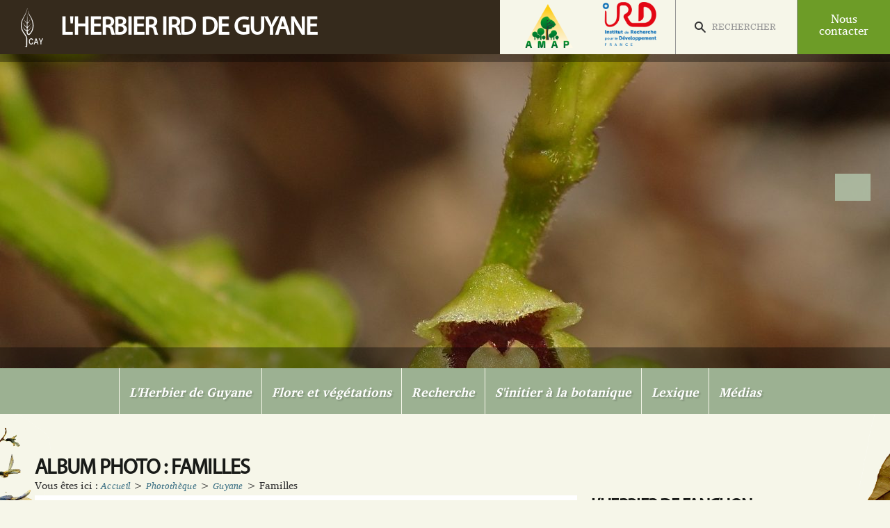

--- FILE ---
content_type: text/html; charset=UTF-8
request_url: https://herbier-guyane.ird.fr/album-phototheque/familles/
body_size: 9557
content:
<!DOCTYPE html>
<html lang="en">
<head>
  <meta charset="utf-8" />
  <meta name="viewport" content="width=device-width, initial-scale=1, maximum-scale=1" />
  <title>Archives des Familles - Herbier de Guyane</title>
  <link rel="shortcut icon" type="image/x-icon" href="/css/images/favicon.ico" />
  <link rel="stylesheet" href="/css/fonts.css" />
  <link rel="stylesheet" href="/css/style.css" />
  <script src="/js/jquery-1.11.0.min.js"></script>
  <script src="/js/jquery.carouFredSel-6.2.1-packed.js"></script>
  <script src="/js/jquery.touchSwipe.min.js"></script>
  <script src="/js/functions.js"></script>
  <script>
    (function(i,s,o,g,r,a,m){i['GoogleAnalyticsObject']=r;i[r]=i[r]||function(){
    (i[r].q=i[r].q||[]).push(arguments)},i[r].l=1*new Date();a=s.createElement(o),
    m=s.getElementsByTagName(o)[0];a.async=1;a.src=g;m.parentNode.insertBefore(a,m)
    })(window,document,'script','//www.google-analytics.com/analytics.js','ga');

    ga('create', 'UA-67608083-1', 'auto');
    ga('send', 'pageview');

  </script>
  <script type="text/javascript" src="//s7.addthis.com/js/300/addthis_widget.js#pubid=ra-55d47c3e9933a9ac" async="async"></script>
  <meta name='robots' content='index, follow, max-image-preview:large, max-snippet:-1, max-video-preview:-1' />

	<!-- This site is optimized with the Yoast SEO plugin v26.7 - https://yoast.com/wordpress/plugins/seo/ -->
	<link rel="canonical" href="https://herbier-guyane.ird.fr/album-phototheque/familles/" />
	<meta property="og:locale" content="fr_FR" />
	<meta property="og:type" content="article" />
	<meta property="og:title" content="Archives des Familles - Herbier de Guyane" />
	<meta property="og:url" content="https://herbier-guyane.ird.fr/album-phototheque/familles/" />
	<meta property="og:site_name" content="Herbier de Guyane" />
	<script type="application/ld+json" class="yoast-schema-graph">{"@context":"https://schema.org","@graph":[{"@type":"CollectionPage","@id":"https://herbier-guyane.ird.fr/album-phototheque/familles/","url":"https://herbier-guyane.ird.fr/album-phototheque/familles/","name":"Archives des Familles - Herbier de Guyane","isPartOf":{"@id":"https://herbier-guyane.ird.fr/#website"},"primaryImageOfPage":{"@id":"https://herbier-guyane.ird.fr/album-phototheque/familles/#primaryimage"},"image":{"@id":"https://herbier-guyane.ird.fr/album-phototheque/familles/#primaryimage"},"thumbnailUrl":"https://herbier-guyane.ird.fr/wp-content/uploads/2019/01/Omphalea_diandra_Mamilihpan-.jpg","breadcrumb":{"@id":"https://herbier-guyane.ird.fr/album-phototheque/familles/#breadcrumb"},"inLanguage":"fr-FR"},{"@type":"ImageObject","inLanguage":"fr-FR","@id":"https://herbier-guyane.ird.fr/album-phototheque/familles/#primaryimage","url":"https://herbier-guyane.ird.fr/wp-content/uploads/2019/01/Omphalea_diandra_Mamilihpan-.jpg","contentUrl":"https://herbier-guyane.ird.fr/wp-content/uploads/2019/01/Omphalea_diandra_Mamilihpan-.jpg","width":3200,"height":2400},{"@type":"BreadcrumbList","@id":"https://herbier-guyane.ird.fr/album-phototheque/familles/#breadcrumb","itemListElement":[{"@type":"ListItem","position":1,"name":"Accueil","item":"https://herbier-guyane.ird.fr/"},{"@type":"ListItem","position":2,"name":"Phototh&egrave;que","item":"https://herbier-guyane.ird.fr/phototheque/"},{"@type":"ListItem","position":3,"name":"Guyane","item":"https://herbier-guyane.ird.fr/album-phototheque/guyane/"},{"@type":"ListItem","position":4,"name":"Familles"}]},{"@type":"WebSite","@id":"https://herbier-guyane.ird.fr/#website","url":"https://herbier-guyane.ird.fr/","name":"Herbier de Guyane","description":"Bienvenue sur le site de l&#039;hervier de Guyane","potentialAction":[{"@type":"SearchAction","target":{"@type":"EntryPoint","urlTemplate":"https://herbier-guyane.ird.fr/?s={search_term_string}"},"query-input":{"@type":"PropertyValueSpecification","valueRequired":true,"valueName":"search_term_string"}}],"inLanguage":"fr-FR"}]}</script>
	<!-- / Yoast SEO plugin. -->


<link rel='dns-prefetch' href='//scripts.simpleanalyticscdn.com' />
<link rel='dns-prefetch' href='//www.googletagmanager.com' />

<style id='wp-img-auto-sizes-contain-inline-css' type='text/css'>
img:is([sizes=auto i],[sizes^="auto," i]){contain-intrinsic-size:3000px 1500px}
/*# sourceURL=wp-img-auto-sizes-contain-inline-css */
</style>
<style id='wp-emoji-styles-inline-css' type='text/css'>

	img.wp-smiley, img.emoji {
		display: inline !important;
		border: none !important;
		box-shadow: none !important;
		height: 1em !important;
		width: 1em !important;
		margin: 0 0.07em !important;
		vertical-align: -0.1em !important;
		background: none !important;
		padding: 0 !important;
	}
/*# sourceURL=wp-emoji-styles-inline-css */
</style>
<style id='wp-block-library-inline-css' type='text/css'>
:root{--wp-block-synced-color:#7a00df;--wp-block-synced-color--rgb:122,0,223;--wp-bound-block-color:var(--wp-block-synced-color);--wp-editor-canvas-background:#ddd;--wp-admin-theme-color:#007cba;--wp-admin-theme-color--rgb:0,124,186;--wp-admin-theme-color-darker-10:#006ba1;--wp-admin-theme-color-darker-10--rgb:0,107,160.5;--wp-admin-theme-color-darker-20:#005a87;--wp-admin-theme-color-darker-20--rgb:0,90,135;--wp-admin-border-width-focus:2px}@media (min-resolution:192dpi){:root{--wp-admin-border-width-focus:1.5px}}.wp-element-button{cursor:pointer}:root .has-very-light-gray-background-color{background-color:#eee}:root .has-very-dark-gray-background-color{background-color:#313131}:root .has-very-light-gray-color{color:#eee}:root .has-very-dark-gray-color{color:#313131}:root .has-vivid-green-cyan-to-vivid-cyan-blue-gradient-background{background:linear-gradient(135deg,#00d084,#0693e3)}:root .has-purple-crush-gradient-background{background:linear-gradient(135deg,#34e2e4,#4721fb 50%,#ab1dfe)}:root .has-hazy-dawn-gradient-background{background:linear-gradient(135deg,#faaca8,#dad0ec)}:root .has-subdued-olive-gradient-background{background:linear-gradient(135deg,#fafae1,#67a671)}:root .has-atomic-cream-gradient-background{background:linear-gradient(135deg,#fdd79a,#004a59)}:root .has-nightshade-gradient-background{background:linear-gradient(135deg,#330968,#31cdcf)}:root .has-midnight-gradient-background{background:linear-gradient(135deg,#020381,#2874fc)}:root{--wp--preset--font-size--normal:16px;--wp--preset--font-size--huge:42px}.has-regular-font-size{font-size:1em}.has-larger-font-size{font-size:2.625em}.has-normal-font-size{font-size:var(--wp--preset--font-size--normal)}.has-huge-font-size{font-size:var(--wp--preset--font-size--huge)}.has-text-align-center{text-align:center}.has-text-align-left{text-align:left}.has-text-align-right{text-align:right}.has-fit-text{white-space:nowrap!important}#end-resizable-editor-section{display:none}.aligncenter{clear:both}.items-justified-left{justify-content:flex-start}.items-justified-center{justify-content:center}.items-justified-right{justify-content:flex-end}.items-justified-space-between{justify-content:space-between}.screen-reader-text{border:0;clip-path:inset(50%);height:1px;margin:-1px;overflow:hidden;padding:0;position:absolute;width:1px;word-wrap:normal!important}.screen-reader-text:focus{background-color:#ddd;clip-path:none;color:#444;display:block;font-size:1em;height:auto;left:5px;line-height:normal;padding:15px 23px 14px;text-decoration:none;top:5px;width:auto;z-index:100000}html :where(.has-border-color){border-style:solid}html :where([style*=border-top-color]){border-top-style:solid}html :where([style*=border-right-color]){border-right-style:solid}html :where([style*=border-bottom-color]){border-bottom-style:solid}html :where([style*=border-left-color]){border-left-style:solid}html :where([style*=border-width]){border-style:solid}html :where([style*=border-top-width]){border-top-style:solid}html :where([style*=border-right-width]){border-right-style:solid}html :where([style*=border-bottom-width]){border-bottom-style:solid}html :where([style*=border-left-width]){border-left-style:solid}html :where(img[class*=wp-image-]){height:auto;max-width:100%}:where(figure){margin:0 0 1em}html :where(.is-position-sticky){--wp-admin--admin-bar--position-offset:var(--wp-admin--admin-bar--height,0px)}@media screen and (max-width:600px){html :where(.is-position-sticky){--wp-admin--admin-bar--position-offset:0px}}

/*# sourceURL=wp-block-library-inline-css */
</style><style id='global-styles-inline-css' type='text/css'>
:root{--wp--preset--aspect-ratio--square: 1;--wp--preset--aspect-ratio--4-3: 4/3;--wp--preset--aspect-ratio--3-4: 3/4;--wp--preset--aspect-ratio--3-2: 3/2;--wp--preset--aspect-ratio--2-3: 2/3;--wp--preset--aspect-ratio--16-9: 16/9;--wp--preset--aspect-ratio--9-16: 9/16;--wp--preset--color--black: #000000;--wp--preset--color--cyan-bluish-gray: #abb8c3;--wp--preset--color--white: #ffffff;--wp--preset--color--pale-pink: #f78da7;--wp--preset--color--vivid-red: #cf2e2e;--wp--preset--color--luminous-vivid-orange: #ff6900;--wp--preset--color--luminous-vivid-amber: #fcb900;--wp--preset--color--light-green-cyan: #7bdcb5;--wp--preset--color--vivid-green-cyan: #00d084;--wp--preset--color--pale-cyan-blue: #8ed1fc;--wp--preset--color--vivid-cyan-blue: #0693e3;--wp--preset--color--vivid-purple: #9b51e0;--wp--preset--gradient--vivid-cyan-blue-to-vivid-purple: linear-gradient(135deg,rgb(6,147,227) 0%,rgb(155,81,224) 100%);--wp--preset--gradient--light-green-cyan-to-vivid-green-cyan: linear-gradient(135deg,rgb(122,220,180) 0%,rgb(0,208,130) 100%);--wp--preset--gradient--luminous-vivid-amber-to-luminous-vivid-orange: linear-gradient(135deg,rgb(252,185,0) 0%,rgb(255,105,0) 100%);--wp--preset--gradient--luminous-vivid-orange-to-vivid-red: linear-gradient(135deg,rgb(255,105,0) 0%,rgb(207,46,46) 100%);--wp--preset--gradient--very-light-gray-to-cyan-bluish-gray: linear-gradient(135deg,rgb(238,238,238) 0%,rgb(169,184,195) 100%);--wp--preset--gradient--cool-to-warm-spectrum: linear-gradient(135deg,rgb(74,234,220) 0%,rgb(151,120,209) 20%,rgb(207,42,186) 40%,rgb(238,44,130) 60%,rgb(251,105,98) 80%,rgb(254,248,76) 100%);--wp--preset--gradient--blush-light-purple: linear-gradient(135deg,rgb(255,206,236) 0%,rgb(152,150,240) 100%);--wp--preset--gradient--blush-bordeaux: linear-gradient(135deg,rgb(254,205,165) 0%,rgb(254,45,45) 50%,rgb(107,0,62) 100%);--wp--preset--gradient--luminous-dusk: linear-gradient(135deg,rgb(255,203,112) 0%,rgb(199,81,192) 50%,rgb(65,88,208) 100%);--wp--preset--gradient--pale-ocean: linear-gradient(135deg,rgb(255,245,203) 0%,rgb(182,227,212) 50%,rgb(51,167,181) 100%);--wp--preset--gradient--electric-grass: linear-gradient(135deg,rgb(202,248,128) 0%,rgb(113,206,126) 100%);--wp--preset--gradient--midnight: linear-gradient(135deg,rgb(2,3,129) 0%,rgb(40,116,252) 100%);--wp--preset--font-size--small: 13px;--wp--preset--font-size--medium: 20px;--wp--preset--font-size--large: 36px;--wp--preset--font-size--x-large: 42px;--wp--preset--spacing--20: 0.44rem;--wp--preset--spacing--30: 0.67rem;--wp--preset--spacing--40: 1rem;--wp--preset--spacing--50: 1.5rem;--wp--preset--spacing--60: 2.25rem;--wp--preset--spacing--70: 3.38rem;--wp--preset--spacing--80: 5.06rem;--wp--preset--shadow--natural: 6px 6px 9px rgba(0, 0, 0, 0.2);--wp--preset--shadow--deep: 12px 12px 50px rgba(0, 0, 0, 0.4);--wp--preset--shadow--sharp: 6px 6px 0px rgba(0, 0, 0, 0.2);--wp--preset--shadow--outlined: 6px 6px 0px -3px rgb(255, 255, 255), 6px 6px rgb(0, 0, 0);--wp--preset--shadow--crisp: 6px 6px 0px rgb(0, 0, 0);}:where(.is-layout-flex){gap: 0.5em;}:where(.is-layout-grid){gap: 0.5em;}body .is-layout-flex{display: flex;}.is-layout-flex{flex-wrap: wrap;align-items: center;}.is-layout-flex > :is(*, div){margin: 0;}body .is-layout-grid{display: grid;}.is-layout-grid > :is(*, div){margin: 0;}:where(.wp-block-columns.is-layout-flex){gap: 2em;}:where(.wp-block-columns.is-layout-grid){gap: 2em;}:where(.wp-block-post-template.is-layout-flex){gap: 1.25em;}:where(.wp-block-post-template.is-layout-grid){gap: 1.25em;}.has-black-color{color: var(--wp--preset--color--black) !important;}.has-cyan-bluish-gray-color{color: var(--wp--preset--color--cyan-bluish-gray) !important;}.has-white-color{color: var(--wp--preset--color--white) !important;}.has-pale-pink-color{color: var(--wp--preset--color--pale-pink) !important;}.has-vivid-red-color{color: var(--wp--preset--color--vivid-red) !important;}.has-luminous-vivid-orange-color{color: var(--wp--preset--color--luminous-vivid-orange) !important;}.has-luminous-vivid-amber-color{color: var(--wp--preset--color--luminous-vivid-amber) !important;}.has-light-green-cyan-color{color: var(--wp--preset--color--light-green-cyan) !important;}.has-vivid-green-cyan-color{color: var(--wp--preset--color--vivid-green-cyan) !important;}.has-pale-cyan-blue-color{color: var(--wp--preset--color--pale-cyan-blue) !important;}.has-vivid-cyan-blue-color{color: var(--wp--preset--color--vivid-cyan-blue) !important;}.has-vivid-purple-color{color: var(--wp--preset--color--vivid-purple) !important;}.has-black-background-color{background-color: var(--wp--preset--color--black) !important;}.has-cyan-bluish-gray-background-color{background-color: var(--wp--preset--color--cyan-bluish-gray) !important;}.has-white-background-color{background-color: var(--wp--preset--color--white) !important;}.has-pale-pink-background-color{background-color: var(--wp--preset--color--pale-pink) !important;}.has-vivid-red-background-color{background-color: var(--wp--preset--color--vivid-red) !important;}.has-luminous-vivid-orange-background-color{background-color: var(--wp--preset--color--luminous-vivid-orange) !important;}.has-luminous-vivid-amber-background-color{background-color: var(--wp--preset--color--luminous-vivid-amber) !important;}.has-light-green-cyan-background-color{background-color: var(--wp--preset--color--light-green-cyan) !important;}.has-vivid-green-cyan-background-color{background-color: var(--wp--preset--color--vivid-green-cyan) !important;}.has-pale-cyan-blue-background-color{background-color: var(--wp--preset--color--pale-cyan-blue) !important;}.has-vivid-cyan-blue-background-color{background-color: var(--wp--preset--color--vivid-cyan-blue) !important;}.has-vivid-purple-background-color{background-color: var(--wp--preset--color--vivid-purple) !important;}.has-black-border-color{border-color: var(--wp--preset--color--black) !important;}.has-cyan-bluish-gray-border-color{border-color: var(--wp--preset--color--cyan-bluish-gray) !important;}.has-white-border-color{border-color: var(--wp--preset--color--white) !important;}.has-pale-pink-border-color{border-color: var(--wp--preset--color--pale-pink) !important;}.has-vivid-red-border-color{border-color: var(--wp--preset--color--vivid-red) !important;}.has-luminous-vivid-orange-border-color{border-color: var(--wp--preset--color--luminous-vivid-orange) !important;}.has-luminous-vivid-amber-border-color{border-color: var(--wp--preset--color--luminous-vivid-amber) !important;}.has-light-green-cyan-border-color{border-color: var(--wp--preset--color--light-green-cyan) !important;}.has-vivid-green-cyan-border-color{border-color: var(--wp--preset--color--vivid-green-cyan) !important;}.has-pale-cyan-blue-border-color{border-color: var(--wp--preset--color--pale-cyan-blue) !important;}.has-vivid-cyan-blue-border-color{border-color: var(--wp--preset--color--vivid-cyan-blue) !important;}.has-vivid-purple-border-color{border-color: var(--wp--preset--color--vivid-purple) !important;}.has-vivid-cyan-blue-to-vivid-purple-gradient-background{background: var(--wp--preset--gradient--vivid-cyan-blue-to-vivid-purple) !important;}.has-light-green-cyan-to-vivid-green-cyan-gradient-background{background: var(--wp--preset--gradient--light-green-cyan-to-vivid-green-cyan) !important;}.has-luminous-vivid-amber-to-luminous-vivid-orange-gradient-background{background: var(--wp--preset--gradient--luminous-vivid-amber-to-luminous-vivid-orange) !important;}.has-luminous-vivid-orange-to-vivid-red-gradient-background{background: var(--wp--preset--gradient--luminous-vivid-orange-to-vivid-red) !important;}.has-very-light-gray-to-cyan-bluish-gray-gradient-background{background: var(--wp--preset--gradient--very-light-gray-to-cyan-bluish-gray) !important;}.has-cool-to-warm-spectrum-gradient-background{background: var(--wp--preset--gradient--cool-to-warm-spectrum) !important;}.has-blush-light-purple-gradient-background{background: var(--wp--preset--gradient--blush-light-purple) !important;}.has-blush-bordeaux-gradient-background{background: var(--wp--preset--gradient--blush-bordeaux) !important;}.has-luminous-dusk-gradient-background{background: var(--wp--preset--gradient--luminous-dusk) !important;}.has-pale-ocean-gradient-background{background: var(--wp--preset--gradient--pale-ocean) !important;}.has-electric-grass-gradient-background{background: var(--wp--preset--gradient--electric-grass) !important;}.has-midnight-gradient-background{background: var(--wp--preset--gradient--midnight) !important;}.has-small-font-size{font-size: var(--wp--preset--font-size--small) !important;}.has-medium-font-size{font-size: var(--wp--preset--font-size--medium) !important;}.has-large-font-size{font-size: var(--wp--preset--font-size--large) !important;}.has-x-large-font-size{font-size: var(--wp--preset--font-size--x-large) !important;}
/*# sourceURL=global-styles-inline-css */
</style>

<style id='classic-theme-styles-inline-css' type='text/css'>
/*! This file is auto-generated */
.wp-block-button__link{color:#fff;background-color:#32373c;border-radius:9999px;box-shadow:none;text-decoration:none;padding:calc(.667em + 2px) calc(1.333em + 2px);font-size:1.125em}.wp-block-file__button{background:#32373c;color:#fff;text-decoration:none}
/*# sourceURL=/wp-includes/css/classic-themes.min.css */
</style>
<link rel='stylesheet' id='wp-pagenavi-css' href='https://herbier-guyane.ird.fr/wp-content/plugins/wp-pagenavi/pagenavi-css.css?ver=2.70' type='text/css' media='all' />
<link rel="https://api.w.org/" href="https://herbier-guyane.ird.fr/wp-json/" /><meta name="generator" content="Site Kit by Google 1.170.0" />		<style type="text/css" id="wp-custom-css">
			.gform_button {
	   width: 150px !important;
	float:right;
    font-size: 16px !important;
    line-height: 18px !important;
    padding: 20px 0px !important;
    background-color: #352A1C !important;
    border: none !important;
    color: white !important;
	border:none!important;
	 border-radius: 0px !important;
} 

.gform_next_button , .gform_previous_button {
	width: 150px !important;
	float:left;
    font-size: 16px !important;
    line-height: 18px !important;
    padding: 20px 0px !important;
    background-color: #352A1C !important;
    border: none !important;
    color: white !important;
	border:none!important;
	 border-radius: 0px !important;
}

.gform_button:hover {
	  
border:none!important;	
}		</style>
		<meta name="generator" content="WP Rocket 3.20.3" data-wpr-features="wpr_desktop" /></head>
<body class="archive tax-phototheque_album term-familles term-22 wp-theme-cote-cube familles">
<div data-rocket-location-hash="46b5ec384d1573651fcf9e2729907712" class="wrapper">
  <header data-rocket-location-hash="e04a1d2c6cea256152f41f7049046fd5" class="header">
    <div data-rocket-location-hash="8c9bcaa7ba7edcb75702feaa010777b9" class="shell">
      <div class="intro">

        

        <img src="https://herbier-guyane.ird.fr/wp-content/uploads/2019/01/Omphalea_diandra_Mamilihpan--1380x530.jpg" alt="">
      
        <div class="intro-content">
          <div class="intro-bar">
            <div class="logo">
              <a href="/?lang=ICL_LANGUAGE_CODE" class="logo-image">
                <img src="/css/images/logo-image.png" alt="">
              </a>


              <!-- <div class="lang">
                <a href="#" title="">FR</a> / <a href="#" title="">EN</a>
              </div>
              <div class="ligne"></div> -->
      
              <a href="/?lang=ICL_LANGUAGE_CODE" class="logo-title">L'herbier IRD de Guyane</a>
            </div><!-- /.logo -->
      
            <div class="intro-bar-inner">
              <ul>
                <li>
                  <a href="https://amap.cirad.fr/fr/index.php" target="_blank">
                    <img src="/css/images/temp/header-image1.png" alt="">
                  </a>

                  <a href="https://www.guyane.ird.fr/" target="_blank">
                    <img src="/css/images/temp/Logo-IRD-site-herbier.png" alt="">
                  </a>
                </li>
                
                <li class="widget widget_search">
                  <form method="get" class="searchform" action="https://herbier-guyane.ird.fr/"> 
	<div>
	  <label class="screen-reader-text" for="s">Search</label> 

	  <input type="text" value="" name="s" placeholder="Rechercher">

	  <input type="submit" class="searchsubmit" value="Recherche">
	</div> 
</form>                </li>
                
                <li>
                  <a href="/contact/">
                    Nous <br/>contacter                  </a>
                </li>
              </ul>
            </div><!-- /.intro-bar-inner -->
          </div><!-- /.intro-bar -->
        </div><!-- /.intro-content -->
      
        <div class="intro-inner">
          <div class="intro-popup">
            <div class="intro-popup-content">
              <h3></h3>
            </div><!-- /.intro-popup-content -->
      
                      </div><!-- /.intro-popup -->
        </div><!-- /.intro-inner -->
      
        <div class="intro-bottom-line">
          <span></span>
        </div><!-- /.intro-bottom-line -->
      </div><!-- /.intro -->
    </div><!-- /.shell -->

    <nav class="nav">
      <div class="logo">
        <a href="#" class="logo-image">
          <img src="/css/images/logo-image.png" alt="">
        </a>

        <a href="/?lang=ICL_LANGUAGE_CODE" class="logo-title">L'herbier IRD de Guyane</a>
      </div><!-- /.logo -->
      
      <a href="#" class="nav-button">
        <span class="span"></span>
      </a>

      <div class="shell">



        <ul>
<li>
<a href="https://herbier-guyane.ird.fr/herbier/presentation/">L'Herbier de Guyane</a>
<ul>
<li>
<li><a href="https://herbier-guyane.ird.fr/herbier/presentation/">Présentation</a></li>
<li>
<li><a href="https://herbier-guyane.ird.fr/initier-botanique/un-herbier-comment-et-pour-quoi-faire/">Un herbier : comment et pour quoi faire ?</a></li>
<li>
<li><a href="http://publish.plantnet-project.org/project/caypub/collection/cay/specimens">Herbier virtuel</a></li>
<li>
<li><a href="https://herbier-guyane.ird.fr/herbier/visite/">Visite</a></li>
<li>
<li><a href="https://herbier-guyane.ird.fr/herbier/nous-trouver/">Nous trouver</a></li>
</ul>
</li>
<li>
<a href="https://herbier-guyane.ird.fr/flore-et-vegetations/">Flore et végétations</a>
<ul>
<li>
<li><a href="https://herbier-guyane.ird.fr/flore-et-vegetations/forets/">Forêts</a></li>
<li>
<li><a href="https://herbier-guyane.ird.fr/flore-et-vegetations/savanes/">Savanes</a></li>
<li>
<li><a href="https://herbier-guyane.ird.fr/flore-et-vegetations/savanes-roches-et-inselbergs/">Inselbergs</a></li>
<li>
<li><a href="https://herbier-guyane.ird.fr/flore-et-vegetations/zones-humides/">Zones humides</a></li>
<li>
<li><a href="https://herbier-guyane.ird.fr/flore-et-vegetations/mangroves/">Mangroves</a></li>
</ul>
</li>
<li>
<a href="https://herbier-guyane.ird.fr/recherche-scientifique/publications/">Recherche</a>
<ul>
<li>
<li><a href="https://herbier-guyane.ird.fr/recherche-scientifique/publications/">Publications</a></li>
</ul>
</li>
<li>
<a href="https://herbier-guyane.ird.fr/initier-botanique/plantes-en-vrac/">S'initier à la botanique</a>
<ul>
<li>
<li><a href="https://herbier-guyane.ird.fr/initier-botanique/plantes-en-vrac/">Plantes en vrac</a><ul>
<li>
<li><a href="https://herbier-guyane.ird.fr/initier-botanique/plantes-en-vrac/fruits-et-legumes/">Fruits… et légumes</a></li>
<li>
<li><a href="https://herbier-guyane.ird.fr/initier-botanique/plantes-en-vrac/plantes-ornementales/">Plantes ornementales</a></li>
<li>
<li><a href="https://herbier-guyane.ird.fr/initier-botanique/plantes-en-vrac/plantes-toxiques/">Plantes toxiques</a></li>
</ul>
</li>
<li>
<li><a href="https://herbier-guyane.ird.fr/initier-botanique/pour-les-profs/">Pour les profs</a></li>
<li>
<li><a href="https://herbier-guyane.ird.fr/initier-botanique/un-herbier-comment-et-pour-quoi-faire/">Un herbier : comment et pour quoi faire ?</a></li>
<li>
<li><a href="https://herbier-guyane.ird.fr/initier-botanique/questions-frequentes/">Questions fréquentes</a></li>
</ul>
</li>
<li>
<a href="https://herbier-guyane.ird.fr/lexique/">Lexique</a>
</li>
<li>
<a href="#">Médias</a>
<ul>
<li>
<li><a href="/phototheque/">Photos</a></li>
<li>
<li><a href="https://herbier-guyane.ird.fr/videos/">Vidéos</a></li>
</ul>
</li>
</ul>



      </div><!-- /.shell -->
    </nav><!-- /.nav -->
  </header><!-- /.header -->



	<!--#include virtual="ssi-header.shtml" -->
		<main data-rocket-location-hash="a90e29725312b3ab0bfec714e3eb51ac" class="main main-post-page">
			<div data-rocket-location-hash="69a20e4619fc60c67dc95db15cc55d9b" class="shell-small">
				<span class="art-item art-item-top-left"></span>

				<span class="art-item art-item-top-right"></span>

				<span class="art-item art-item-center-right"></span>

				<span class="art-item art-item-bottom-left"></span>

				<span class="art-item art-item-bottom-right"></span>

				<div class="main-inner">
					<h2 class="page-title">Album photo : Familles</h2><!-- /.page-title -->

					<p id="breadcrumbs" class="breadcrumbs">	Vous êtes ici :
<span><span><a href="https://herbier-guyane.ird.fr/">Accueil</a></span> &gt; <span><a href="https://herbier-guyane.ird.fr/phototheque/">Phototh&egrave;que</a></span> &gt; <span><a href="https://herbier-guyane.ird.fr/album-phototheque/guyane/">Guyane</a></span> &gt; <span class="breadcrumb_last" aria-current="page">Familles</span></span></p>
					<div class="content">

						<section class="section section-article">
							<article class="article">
								<div class="article-head">

									<div class="socials">
										<div class="addthis_sharing_toolbox"></div>
									</div><!-- /.socials -->
								</div><!-- /.article-head -->

								<div class="article-body">
									<div class="article-entry">
										<div id="gallery-1" class="gallery galleryid-10 gallery-columns-4 gallery-size-thumbnail">
										
<figure class="gallery-item">
	<div class="gallery-icon landscape">
		<a href="https://herbier-guyane.ird.fr/phototheque/fleurs-et-fruits-tombes-au-sol/">
					<img src="https://herbier-guyane.ird.fr/wp-content/uploads/2016/07/IMG_8143-387x387.jpg" alt="" />
		
		</a>
	</div>
	<figcaption class="wp-caption-text gallery-caption">
		Fleurs et Fruits tombés au sol (...) 
			</figcaption>
</figure>


<figure class="gallery-item">
	<div class="gallery-icon landscape">
		<a href="https://herbier-guyane.ird.fr/phototheque/euphorbiaceae/">
					<img src="https://herbier-guyane.ird.fr/wp-content/uploads/2019/01/Omphalea_diandra_Mamilihpan--387x387.jpg" alt="" />
		
		</a>
	</div>
	<figcaption class="wp-caption-text gallery-caption">
		Euphorbiaceae 
			</figcaption>
</figure>


<figure class="gallery-item">
	<div class="gallery-icon landscape">
		<a href="https://herbier-guyane.ird.fr/phototheque/la-famille-du-caca-henriette-melastomataceae/">
					<img src="https://herbier-guyane.ird.fr/wp-content/uploads/2015/09/Mouriri-guianensis-Aubl_hb-n°1886_Ilet-Cupidon_riviere-Montsinery1-387x387.jpg" alt="" />
		
		</a>
	</div>
	<figcaption class="wp-caption-text gallery-caption">
		La famille du caca Henriette &#8211; (...) 
			</figcaption>
</figure>


<figure class="gallery-item">
	<div class="gallery-icon landscape">
		<a href="https://herbier-guyane.ird.fr/phototheque/la-famille-des-aquatiques/">
					<img src="https://herbier-guyane.ird.fr/wp-content/uploads/2015/09/Brasenia_schreberi_RN1_pk85-387x387.jpg" alt="" />
		
		</a>
	</div>
	<figcaption class="wp-caption-text gallery-caption">
		Les aquatiques 
			</figcaption>
</figure>


<figure class="gallery-item">
	<div class="gallery-icon landscape">
		<a href="https://herbier-guyane.ird.fr/phototheque/la-famille-du-cafe-rubiaceae/">
					<img src="https://herbier-guyane.ird.fr/wp-content/uploads/2015/09/Notopleura_uliginosa_Itoupe-387x387.jpg" alt="" />
		
		</a>
	</div>
	<figcaption class="wp-caption-text gallery-caption">
		La famille du café &#8211; Ru (...) 
			</figcaption>
</figure>


<figure class="gallery-item">
	<div class="gallery-icon landscape">
		<a href="https://herbier-guyane.ird.fr/phototheque/les-saprophytes/">
					<img src="https://herbier-guyane.ird.fr/wp-content/uploads/2015/09/Voyria_caerulea_hbSG2326_PtitesMtgnesTortues-387x387.jpg" alt="" />
		
		</a>
	</div>
	<figcaption class="wp-caption-text gallery-caption">
		Les saprophytes 
			</figcaption>
</figure>


<figure class="gallery-item">
	<div class="gallery-icon landscape">
		<a href="https://herbier-guyane.ird.fr/phototheque/famille-poivre-piperaceae/">
					<img src="https://herbier-guyane.ird.fr/wp-content/uploads/2015/09/Piper_paramaribense_hbSG1729_SautParasol-2-387x387.jpg" alt="" />
		
		</a>
	</div>
	<figcaption class="wp-caption-text gallery-caption">
		La famille du poivre &#8211; Pi (...) 
			</figcaption>
</figure>


<figure class="gallery-item">
	<div class="gallery-icon landscape">
		<a href="https://herbier-guyane.ird.fr/phototheque/herbier-de-fanchon/">
					<img src="https://herbier-guyane.ird.fr/wp-content/uploads/2015/09/Hibiscus-herbier-Fanchon-387x387.jpg" alt="" />
		
		</a>
	</div>
	<figcaption class="wp-caption-text gallery-caption">
		L&rsquo;Herbier de Fanchon 
			</figcaption>
</figure>

										</div>
									</div><!-- /.article-entry -->

									<div class="article-foot">
										<div class="socials">
											<!-- <div class="addthis_sharing_toolbox"></div> -->
										</div><!-- /.socials -->
									</div><!-- /.article-foot -->
								</div><!-- /.article-body -->
							</article><!-- /.article -->
						</section>

					</div><!-- /.content -->
					
					<div class="sidebar">
						<ul class="widgets">
							<li class="widget widget-text">
	<h3 class="widget-title">L’Herbier de Fanchon</h3><!-- /.widget-title -->

	<div class="widget-inner widget-red-overlay">
		<a href="#">
			<img src="https://herbier-guyane.ird.fr/wp-content/uploads/2015/09/Hibiscus-herbier-Fanchon-380x203.jpg" alt="">
		</a>
	</div><!-- /.widget-inner -->

	<span class="voir-link">
		<a href="#">voir +</a>
	</span>
</li><!-- /.widget widget-text -->
							<li class="widget widget-blog-posts">
	<h3 class="widget-title">le blog de l’herbier</h3><!-- /.widget-title -->

	<ol class="blog-posts">

							
		<li class="blog-post">
							<div class="blog-post-head">
					<a href="https://herbier-guyane.ird.fr/francis-halle-une-figure-majeure-de-la-botanique-tropicale-et-de-la-guyane/"><img src="https://herbier-guyane.ird.fr/wp-content/uploads/2026/01/IRD_054770_MD-108x108.jpg" alt="Francis Hallé, une figure majeure de la botanique tropicale et de la Guyane"></a>
				</div>
				<!-- /.blog-post-head -->

			<div class="blog-post-body">
				<h4>
					<a href="https://herbier-guyane.ird.fr/francis-halle-une-figure-majeure-de-la-botanique-tropicale-et-de-la-guyane/">Francis Hallé, une figure majeure de la botanique tropicale et de la Guyane</a>
				</h4>

				<p class="blog-post-meta">Publié le 05/01/2026 </p><!-- /.blog-post-meta -->

				<span class="cat">Catégorie : <a href="https://herbier-guyane.ird.fr/breves/">Brèves</a></span>
			</div><!-- /.blog-post-body -->
		</li><!-- /.blog-post -->

	
		<li class="blog-post">
							<div class="blog-post-head">
					<a href="https://herbier-guyane.ird.fr/les-plantes-mettent-de-lordre-dans-leurs-noms/"><img src="https://herbier-guyane.ird.fr/wp-content/uploads/2025/11/file-20250820-64-rpdksl-108x108.jpg" alt="Les plantes mettent de l’ordre dans leurs noms !"></a>
				</div>
				<!-- /.blog-post-head -->

			<div class="blog-post-body">
				<h4>
					<a href="https://herbier-guyane.ird.fr/les-plantes-mettent-de-lordre-dans-leurs-noms/">Les plantes mettent de l’ordre dans leurs noms !</a>
				</h4>

				<p class="blog-post-meta">Publié le 03/11/2025 </p><!-- /.blog-post-meta -->

				<span class="cat">Catégorie : <a href="https://herbier-guyane.ird.fr/breves/">Brèves</a></span>
			</div><!-- /.blog-post-body -->
		</li><!-- /.blog-post -->

	
		<li class="blog-post">
							<div class="blog-post-head">
					<a href="https://herbier-guyane.ird.fr/les-cm2-de-lecole-jean-mace-decouvrent-lherbier-ird-de-guyane/"><img src="https://herbier-guyane.ird.fr/wp-content/uploads/2025/10/JeanMace3-108x108.jpg" alt="Fête de la Science 2025 &#8211; Les CM2 de l’école Jean Macé à la découverte de l’Herbier IRD de Guyane"></a>
				</div>
				<!-- /.blog-post-head -->

			<div class="blog-post-body">
				<h4>
					<a href="https://herbier-guyane.ird.fr/les-cm2-de-lecole-jean-mace-decouvrent-lherbier-ird-de-guyane/">Fête de la Science 2025 &#8211; Les CM2 de l’école Jean Macé à la découverte (...)</a>
				</h4>

				<p class="blog-post-meta">Publié le 20/10/2025 </p><!-- /.blog-post-meta -->

				<span class="cat">Catégorie : <a href="https://herbier-guyane.ird.fr/breves/">Brèves</a></span>
			</div><!-- /.blog-post-body -->
		</li><!-- /.blog-post -->

	
		
	</ol><!-- /.blog-posts -->

	<span class="voir-link">
		<a href="/actualites/">voir +</a>
	</span>
</li><!-- /.widget widget-blog-posts -->						</ul><!-- /.widgets -->
					</div><!-- /.sidebar -->
				</div><!-- /.main-inner -->
			</div><!-- /.shell-small -->

			<!--#include virtual="ssi-header.shtml" -->
		


<section data-rocket-location-hash="6408967b0e0a32a03b6dd3365ba7e368" class="section section-slider">
	<div class="shell">
		<div class="slider-home">
			<div class="slider-clip">
				<ul class="slides">
					
						<li class="slide">
							<div class="slide-image">
								<img src="https://herbier-guyane.ird.fr/wp-content/uploads/2015/09/Benjamina_reflexa_SR_Malmaison.jpg" alt="Les aquatiques">
							</div><!-- /.slide-image -->

							<div class="slide-content">
								<p>Les aquatiques</p>

								<a href="https://herbier-guyane.ird.fr/phototheque/la-famille-des-aquatiques/">
									<i class="ico ico-eye"></i>
								</a>
							</div><!-- /.slide-content -->
						</li><!-- /.slide -->

					
						<li class="slide">
							<div class="slide-image">
								<img src="https://herbier-guyane.ird.fr/wp-content/uploads/2015/09/Psychotria_colorata_hbSG2789_Mtgne_Bagot.jpg" alt="La famille du café &#8211; Rubiaceae">
							</div><!-- /.slide-image -->

							<div class="slide-content">
								<p>La famille du café &#8211; Rubiaceae</p>

								<a href="https://herbier-guyane.ird.fr/phototheque/la-famille-du-cafe-rubiaceae/">
									<i class="ico ico-eye"></i>
								</a>
							</div><!-- /.slide-content -->
						</li><!-- /.slide -->

					
						<li class="slide">
							<div class="slide-image">
								<img src="https://herbier-guyane.ird.fr/wp-content/uploads/2016/07/IMG_8143.jpg" alt="Fleurs et Fruits tombés au sol">
							</div><!-- /.slide-image -->

							<div class="slide-content">
								<p>Fleurs et Fruits tombés au sol</p>

								<a href="https://herbier-guyane.ird.fr/phototheque/fleurs-et-fruits-tombes-au-sol/">
									<i class="ico ico-eye"></i>
								</a>
							</div><!-- /.slide-content -->
						</li><!-- /.slide -->

					
						<li class="slide">
							<div class="slide-image">
								<img src="https://herbier-guyane.ird.fr/wp-content/uploads/2015/09/Celosia-argentea-2-MF-Prevost.jpg" alt="L&rsquo;Herbier de Fanchon">
							</div><!-- /.slide-image -->

							<div class="slide-content">
								<p>L&rsquo;Herbier de Fanchon</p>

								<a href="https://herbier-guyane.ird.fr/phototheque/herbier-de-fanchon/">
									<i class="ico ico-eye"></i>
								</a>
							</div><!-- /.slide-content -->
						</li><!-- /.slide -->

					
						<li class="slide">
							<div class="slide-image">
								<img src="https://herbier-guyane.ird.fr/wp-content/uploads/2015/09/Peperomia-pellucida-L.-Kunth_Fruit-en-gros-plan_Ile-Saint-Joseph-1.jpg" alt="La famille du poivre &#8211; Piperaceae">
							</div><!-- /.slide-image -->

							<div class="slide-content">
								<p>La famille du poivre &#8211; Piperaceae</p>

								<a href="https://herbier-guyane.ird.fr/phototheque/famille-poivre-piperaceae/">
									<i class="ico ico-eye"></i>
								</a>
							</div><!-- /.slide-content -->
						</li><!-- /.slide -->

					
						<li class="slide">
							<div class="slide-image">
								<img src="https://herbier-guyane.ird.fr/wp-content/uploads/2019/01/Omphalea_diandra_Mamilihpan-.jpg" alt="Euphorbiaceae">
							</div><!-- /.slide-image -->

							<div class="slide-content">
								<p>Euphorbiaceae</p>

								<a href="https://herbier-guyane.ird.fr/phototheque/euphorbiaceae/">
									<i class="ico ico-eye"></i>
								</a>
							</div><!-- /.slide-content -->
						</li><!-- /.slide -->

					
						<li class="slide">
							<div class="slide-image">
								<img src="https://herbier-guyane.ird.fr/wp-content/uploads/2015/09/Leandra_divaricata_Roche_Koutou1.jpg" alt="La famille du caca Henriette &#8211; Melastomataceae">
							</div><!-- /.slide-image -->

							<div class="slide-content">
								<p>La famille du caca Henriette &#8211; Melastomataceae</p>

								<a href="https://herbier-guyane.ird.fr/phototheque/la-famille-du-caca-henriette-melastomataceae/">
									<i class="ico ico-eye"></i>
								</a>
							</div><!-- /.slide-content -->
						</li><!-- /.slide -->

					
						<li class="slide">
							<div class="slide-image">
								<img src="https://herbier-guyane.ird.fr/wp-content/uploads/2015/09/Voyriella-parviflora-Miq.-Miq._hb-n°1835_sables-blancs-R.N.1.jpg" alt="Les saprophytes">
							</div><!-- /.slide-image -->

							<div class="slide-content">
								<p>Les saprophytes</p>

								<a href="https://herbier-guyane.ird.fr/phototheque/les-saprophytes/">
									<i class="ico ico-eye"></i>
								</a>
							</div><!-- /.slide-content -->
						</li><!-- /.slide -->

										
				</ul><!-- /.slides -->
			</div><!-- /.slider-clip -->

			<div class="slider-actions">
				<a href="#" class="slider-prev"></a>

				<a href="#" class="slider-next"></a>
			</div><!-- /.slider-actions -->
		</div><!-- /.slider-home -->

		<span class="voir-link">
			<a href="/phototheque/">voir +</a>
		</span>
	</div><!-- /.shell -->
</section><!-- /.section section-slider -->		</main><!-- /.main -->
	<!--#include virtual="ssi-footer.shtml" -->








	<footer data-rocket-location-hash="1c3fc054718431205a256e7773c31efd" class="footer">
		<div data-rocket-location-hash="df53816c3e1803b4eef0d8746ffc4f19" class="shell-small">
			<div class="footer-cols">
				<div class="footer-col footer-col-size1">
					<div class="footer-logo">
						<a href="/?lang=ICL_LANGUAGE_CODE" class="footer-logo-image">
							<img src="/css/images/logo-image.png" alt="" width="36" height="63" >
						</a>

						<a href="/?lang=ICL_LANGUAGE_CODE" class="footer-logo-title">L'herbier de Guyane</a>
					</div><!-- /.footer-logo -->

					<p>Basé à Cayenne, l’Herbier IRD de Guyane est dédié à l’étude et à la connaissance de la flore et de la végétation des Guyanes.
</p>
										<a href="http://herbier-guyane.ird.fr/herbier/presentation/" class="btn btn-green">en savoir +</a>
									</div><!-- /.footer-col footer-col-size1 -->
				
				<div class="footer-col footer-col-size2">
					<div class="footer-links">
						<h5>Liens partenaires</h5>

						<ul>
							<li><a href="https://herbier-guyane.ird.fr/contact/">Contact</a></li><li><a href="https://herbier-guyane.ird.fr/mentions-legales/">Mentions légales</a></li>						</ul>
					</div><!-- /.footer-links -->
				</div><!-- /.footer-col footer-col-size2 -->
				
				<!-- <div class="footer-col footer-col-size3">
					<h5>Lettre d’information</h5>

					<div class="form-info">
						 -->
					<!-- </div> --><!-- /.form-info -->
				<!-- </div> --><!-- /.footer-col footer-col-size3 -->
			</div><!-- /.footer-cols -->
		</div><!-- /.shell-small -->

		<div data-rocket-location-hash="5f120c1eb56637da1877e868633bc926" class="footer-bar">
			<div class="shell">
				<div class="footer-bar-inner">
					<ul>
						<li>
							<a href="https://amap.cirad.fr/fr/index.php" target="_blank">
								<img src="/css/images/temp/header-image1.png" alt="">
							</a>
						</li>
						
						<li>
							<a href="https://www.guyane.ird.fr/" target="_blank">
								<img src="/css/images/temp/Logo-IRD-site-herbier.png" alt="">
							</a>
						</li>
						<!-- <li>
							<a href="http://www.labex-ceba.fr/" target="_blank">
								<img src="/css/images/temp/logo-CEBA.png" alt="">
							</a>
						</li> -->
					</ul>

					<p class="copyright">&copy; 2026, Herbier IRD de Guyane, tous droits réservés					<br/>					</p><!-- /.copyright -->

					


				</div><!-- /.footer-bar-inner -->

				<div class="footer-actions">
					<span class="credits">Réalisation <a target="_blank" href="https://www.cote-cube.fr/">Côté Cube</a></span>

					<a href="#" class="btn btn-scrollTop">
						<i class="ico ico-arrow-top"></i>
					</a>
				</div><!-- /.footer-actions -->
			</div><!-- /.shell -->
		</div><!-- /.footer-bar -->
	</footer><!-- /.footer -->
</div><!-- /.wrapper -->
<script type="speculationrules">
{"prefetch":[{"source":"document","where":{"and":[{"href_matches":"/*"},{"not":{"href_matches":["/wp-*.php","/wp-admin/*","/wp-content/uploads/*","/wp-content/*","/wp-content/plugins/*","/wp-content/themes/cote-cube/*","/*\\?(.+)"]}},{"not":{"selector_matches":"a[rel~=\"nofollow\"]"}},{"not":{"selector_matches":".no-prefetch, .no-prefetch a"}}]},"eagerness":"conservative"}]}
</script>
<script type="text/javascript" src="https://scripts.simpleanalyticscdn.com/latest.js"></script>
<link rel=stylesheet href="/css/surcharge.css">
<script>var rocket_beacon_data = {"ajax_url":"https:\/\/herbier-guyane.ird.fr\/wp-admin\/admin-ajax.php","nonce":"98d57d3d41","url":"https:\/\/herbier-guyane.ird.fr\/album-phototheque\/familles","is_mobile":false,"width_threshold":1600,"height_threshold":700,"delay":500,"debug":null,"status":{"atf":true,"lrc":true,"preconnect_external_domain":true},"elements":"img, video, picture, p, main, div, li, svg, section, header, span","lrc_threshold":1800,"preconnect_external_domain_elements":["link","script","iframe"],"preconnect_external_domain_exclusions":["static.cloudflareinsights.com","rel=\"profile\"","rel=\"preconnect\"","rel=\"dns-prefetch\"","rel=\"icon\""]}</script><script data-name="wpr-wpr-beacon" src='https://herbier-guyane.ird.fr/wp-content/plugins/wp-rocket/assets/js/wpr-beacon.min.js' async></script></body>
</html>
<!-- This website is like a Rocket, isn't it? Performance optimized by WP Rocket. Learn more: https://wp-rocket.me - Debug: cached@1768737784 -->

--- FILE ---
content_type: text/css; charset=utf-8
request_url: https://herbier-guyane.ird.fr/css/fonts.css
body_size: 421
content:
/* ================================================================ *\
    #Fonts
\* ================================================================ */

@font-face {
  font-family: 'MyriadPro';
    src: url('fonts/MyriadPro-Regular.eot?#iefix') format('embedded-opentype'),
        url('fonts/MyriadPro-Regular.otf')  format('opentype'),
        url('fonts/MyriadPro-Regular.woff') format('woff'),
        url('fonts/MyriadPro-Regular.ttf')  format('truetype'),
        url('fonts/MyriadPro-Regular.svg#MyriadPro-Regular') format('svg');
    font-weight: normal;
    font-style: normal;
}

@font-face {
    font-family: 'texgyrescholaregular';
    src: url('fonts/texgyreschola-regular-webfont.eot');
    src: url('fonts/texgyreschola-regular-webfont.eot?#iefix') format('embedded-opentype'),
         url('fonts/texgyreschola-regular-webfont.woff2') format('woff2'),
         url('fonts/texgyreschola-regular-webfont.woff') format('woff'),
         url('fonts/texgyreschola-regular-webfont.ttf') format('truetype'),
         url('fonts/texgyreschola-regular-webfont.svg#texgyrescholaregular') format('svg');
    font-weight: normal;
    font-style: normal;
}

@font-face {
    font-family: 'texgyrescholaitalic';
    src: url('fonts/texgyreschola-italic-webfont.eot');
    src: url('fonts/texgyreschola-italic-webfont.eot?#iefix') format('embedded-opentype'),
         url('fonts/texgyreschola-italic-webfont.woff2') format('woff2'),
         url('fonts/texgyreschola-italic-webfont.woff') format('woff'),
         url('fonts/texgyreschola-italic-webfont.ttf') format('truetype'),
         url('fonts/texgyreschola-italic-webfont.svg#texgyrescholaitalic') format('svg');
    font-weight: normal;
    font-style: normal;
}

@font-face {
    font-family: 'texgyrescholabold';
    src: url('fonts/texgyreschola-bold-webfont.eot');
    src: url('fonts/texgyreschola-bold-webfont.eot?#iefix') format('embedded-opentype'),
         url('fonts/texgyreschola-bold-webfont.woff2') format('woff2'),
         url('fonts/texgyreschola-bold-webfont.woff') format('woff'),
         url('fonts/texgyreschola-bold-webfont.ttf') format('truetype'),
         url('fonts/texgyreschola-bold-webfont.svg#texgyrescholabold') format('svg');
    font-weight: normal;
    font-style: normal;
}

@font-face {
    font-family: 'texgyrescholabold_italic';
    src: url('fonts/texgyreschola-bolditalic-webfont.eot');
    src: url('fonts/texgyreschola-bolditalic-webfont.eot?#iefix') format('embedded-opentype'),
         url('fonts/texgyreschola-bolditalic-webfont.woff2') format('woff2'),
         url('fonts/texgyreschola-bolditalic-webfont.woff') format('woff'),
         url('fonts/texgyreschola-bolditalic-webfont.ttf') format('truetype'),
         url('fonts/texgyreschola-bolditalic-webfont.svg#texgyrescholabold_italic') format('svg');
    font-weight: normal;
    font-style: normal;
}

@font-face {
    font-family: 'charis_silbold_italic';
    src: url('fonts/charissilbi-webfont.eot');
    src: url('fonts/charissilbi-webfont.eot?#iefix') format('embedded-opentype'),
         url('fonts/charissilbi-webfont.woff2') format('woff2'),
         url('fonts/charissilbi-webfont.woff') format('woff'),
         url('fonts/charissilbi-webfont.ttf') format('truetype'),
         url('fonts/charissilbi-webfont.svg#charis_silbold_italic') format('svg');
    font-weight: normal;
    font-style: normal;
}

@font-face {
    font-family: 'charis_silregular';
    src: url('fonts/charissilr-webfont.eot');
    src: url('fonts/charissilr-webfont.eot?#iefix') format('embedded-opentype'),
         url('fonts/charissilr-webfont.woff2') format('woff2'),
         url('fonts/charissilr-webfont.woff') format('woff'),
         url('fonts/charissilr-webfont.ttf') format('truetype'),
         url('fonts/charissilr-webfont.svg#charis_silregular') format('svg');
    font-weight: normal;
    font-style: normal;
}

@font-face {
    font-family: 'charis_silitalic';
    src: url('fonts/charissili-webfont.eot');
    src: url('fonts/charissili-webfont.eot?#iefix') format('embedded-opentype'),
         url('fonts/charissili-webfont.woff2') format('woff2'),
         url('fonts/charissili-webfont.woff') format('woff'),
         url('fonts/charissili-webfont.ttf') format('truetype'),
         url('fonts/charissili-webfont.svg#charis_silitalic') format('svg');
    font-weight: normal;
    font-style: normal;
}

@font-face {
    font-family: 'charis_silbold';
    src: url('fonts/charissilb-webfont.eot');
    src: url('fonts/charissilb-webfont.eot?#iefix') format('embedded-opentype'),
         url('fonts/charissilb-webfont.woff2') format('woff2'),
         url('fonts/charissilb-webfont.woff') format('woff'),
         url('fonts/charissilb-webfont.ttf') format('truetype'),
         url('fonts/charissilb-webfont.svg#charis_silbold') format('svg');
    font-weight: normal;
    font-style: normal;
}


@font-face {
  font-family: 'MyriadPro-Semibold';
      src: url('fonts/MyriadPro-Semibold.eot?#iefix') format('embedded-opentype'),
      url('fonts/MyriadPro-Semibold.otf')  format('opentype'),
      url('fonts/MyriadPro-Semibold.woff') format('woff'),
      url('fonts/MyriadPro-Semibold.ttf')  format('truetype'),
      url('fonts/MyriadPro-Semibold.svg#MyriadPro-Semibold') format('svg');
  font-weight: normal;
  font-style: normal;
}


--- FILE ---
content_type: text/css; charset=utf-8
request_url: https://herbier-guyane.ird.fr/css/style.css
body_size: 8436
content:
/* ==========================================================================
	#Reset
========================================================================== */
* { padding: 0; margin: 0; outline: 0; }

article,
aside,
details,
figcaption,
figure,
footer,
header,
hgroup,
menu,
main,
nav,
section { display: block; }

/* ==========================================================================
	#Base
========================================================================== */
html,
body { height: 100%; }

html { overflow-y: scroll; -webkit-text-size-adjust: none; }
body { background: #f6f6e9; font-family: "charis_silregular", Arial, sans-serif; color: #333; line-height: 1.30; font-size: 15px; }

a { cursor: pointer; text-decoration: none; -webkit-tap-highlight-color: rgba(0,0,0,0); }
a:hover { text-decoration: none; }

img { border: 0; vertical-align: middle; }
textarea { resize: none; overflow: auto; }

/* hr { width: 110px; height: 2px; background: #499cbc; border: 0; } */

h2 { font-family: "MyriadPro", Arial, sans-serif; color: #191b18; letter-spacing: -0.025em; text-transform: uppercase; font-size: 30px; line-height: 1.1; }

ul,
ol { list-style-position: inside; }

textarea { resize: none; overflow: auto; }
section { position: relative; z-index: 12; }
blockquote { padding: 12px 0 48px; border-top: 1px solid #dedede; margin-top: 9px; }
blockquote em { padding-left: 36px; font-family: "charis_silbold_italic", Times, serif; font-size: 19px; line-height: 1.05; color: #333; font-style: normal; }

/* ==========================================================================
	#Helpers
========================================================================== */
.alignleft { float: left; }
.alignright { float: right; }

.clearfix:before,
.clearfix:after { display: table; content: ' '; }
.clearfix:after { clear: both; }
.clearfix { *zoom: 1; }

::-webkit-input-placeholder { color: inherit; }
:-moz-placeholder { color: inherit; opacity: 1; }
::-moz-placeholder { color: inherit; opacity: 1; }
:-ms-input-placeholder { color: inherit; }

/* ==========================================================================
	#Buttons
========================================================================== */
.btn { display: inline-block; }
.btn-green { padding: 9px 15px; background: #f75050; font-family: "charis_silbold_italic", Times, serif; font-size: 16px; color: #fff; }
.btn-green:hover { background: #417487;  }
.btn-scrollTop { position: relative; display: inline-block; width: 80px; height: 79px; background: #f75050; vertical-align: middle; }
.btn-scrollTop:hover { background: #417487; }
.btn-orange { padding: 2px 8px; background: #f75050; font-family: "charis_silbold_italic", Times, serif; font-size: 16px; letter-spacing: 0.025em; color: #ffffff; }
.btn-orange:hover { background: #417487; color: #fff; }

/* ================================================================ *\
	#Icons
\* ================================================================ */
.ico-eye { display: inline-block; width: 30px; height: 23px; background: url(images/ico-eye.png) no-repeat 0 0; -webkit-background-size: contain; background-size: contain; }
.ico-arrow-top { position: absolute; top: 50%; left: 50%; display: block; width: 20px; height: 17px; background: url(images/slider-arrow.png) no-repeat 0 0; -webkit-background-size: contain; background-size: contain; }

.ico-arrow-top {
	-webkit-transform: translate(-50%, -50%) rotate(-270deg); 
	    -ms-transform: translate(-50%, -50%) rotate(-270deg); 
	     -o-transform: translate(-50%, -50%) rotate(-270deg); 
	        transform: translate(-50%, -50%) rotate(-270deg); 
}

/* ==========================================================================
	#Containers
========================================================================== */
.wrapper { overflow: hidden; }
.shell { max-width: 1380px; margin: 0 auto; }
.shell-small { max-width: 1180px; margin: 0 auto; }

.nav > .shell > ul:after,
.intro-bar-inner ul:after,
.main-inner:after { display: table; content: ''; *zoom: 1; clear: both; }

.home .main-inner .content { background: none; padding-top: 25px; padding-bottom: 0; margin-bottom: 22px; }
.main-inner .content { background: #fff; padding: 54px 0 137px; margin-bottom: 131px; }
.main-post-page .content { padding: 30px 30px 137px 27px; box-sizing: border-box; }
.main .shell-small { position: relative; z-index: 11; }
.main-inner { position: relative; z-index: 12; padding-top: 62px; }
.content { float: left; width: 780px; padding-top: 17px; }
.sidebar { float: right; width: 380px; }

.home .sidebar { margin-top: -19px; }

/* ==========================================================================
	#Page Art Elements
========================================================================== */
.art-item { position: absolute; }
.art-item-top-left { top: -5px; left: -381px; width: 406px; height: 837px; background: url(images/temp/art-item-top-left.png) no-repeat 0 0; }
.art-item-top-right { top: -295px; right: -554px; width: 549px; height: 720px; background: url(images/temp/art-item-top-right.png) no-repeat 0 0; }
.art-item-center-right { top: 50%; right: -409px; width: 527px; height: 666px; margin-top: -364px; background: url(images/temp/art-item-center-right.png) no-repeat 0 0; }
.art-item-bottom-left { bottom: -420px; left: -630px; width: 651px; height: 989px; background: url(images/temp/art-item-bottom-left.png) no-repeat 0 0; }
.art-item-bottom-right { bottom: -420px; right: -431px; width: 589px; height: 896px; background: url(images/temp/art-item-bottom-right.png) no-repeat 0 0; }

/* ==========================================================================
	#General
========================================================================== */
.page-title { font-size: 30px; line-height: 1.1; }
.page-title,
.widget-title { font-family: "MyriadPro", Arial, sans-serif; color: #191b18; letter-spacing: -0.025em; text-transform: uppercase; }

span.voir-link { position: relative; display: block; width: 100%; margin-top: 5px; font-family: "charis_silbold_italic", Times, serif; font-size: 18px; line-height: 1.11; color: #ea6878; text-align: right; }
span.voir-link a { color: #ea6878; }
span.voir-link a:hover { color: #417487; }
span.voir-link:after { position: absolute; top: 11px; left: 0; right: 65px; height: 1px; background: #ea6878; content: ''; }

/* ==========================================================================
	#Breadcrumbs
========================================================================== */
.breadcrumbs { padding-bottom: 7px; line-height: 1; }
.breadcrumbs a { font-family: "charis_silitalic", Times, serif; font-size: 13px; line-height: 1; color: #417487; letter-spacing: 0.025em; }
.breadcrumbs a ~ a { margin-left: 3px; }
.breadcrumbs a ~ a:before { display: inline-block; padding-right: 10px; content: '>'; font-size: 13px; color: #000; }
.breadcrumbs a:hover,
.breadcrumbs .current { color: #2b2b2b; }

/* ==========================================================================
	#Pagination
========================================================================== */
.pagination { text-align: center; }
.pagination a,
.pagination span,
.pagination .pages { display: inline-block; font-family: Calibri, Candara, Segoe, "Segoe UI", Optima, Arial, sans-serif; font-size: 16px; line-height: 1; color: #333; }
.pagination .pages { margin-right: 25px; }
.pagination span { margin-left: 9px; }
.pagination a { padding: 4px 6px; margin-left: 9px;  }
.pagination a ~ a { margin-left: 9px; /*vertical-align: middle;*/ }

.pagination .page:hover,
.pagination .current { padding: 4px 6px; background: #f75050; color: #fff; }

.pagination .nextpostslink,
.pagination .previouspostslink { display: inline-block; width: 3px; height: 7px; background-image: url(images/red-arrow.png); background-repeat: no-repeat; background-position: 0 0; -webkit-background-size: contain; background-size: contain; text-indent: 100%; overflow: hidden; white-space: nowrap; vertical-align: middle; font-size: 0; }

.pagination .first,
.pagination .last { position: relative; top: 2px; display: inline-block; width: 6px; height: 10px; background: url(images/arrows-green.png) no-repeat 0 0; -webkit-background-size: contain; background-size: contain; vertical-align: middle; }
.pagination .last { top: 0; }


.pagination .nextpostslink:hover,
.pagination .previouspostslink:hover { background-color: none; color: #333; }

.pagination .last,
.pagination .nextpostslink {
	-webkit-transform: rotate(-180deg); 
	    -ms-transform: rotate(-180deg); 
	     -o-transform: rotate(-180deg); 
	        transform: rotate(-180deg); 
}


/* ==========================================================================
	#Intro
========================================================================== */
.intro { position: relative; }
.intro-content { position: absolute; top: 0; left: 0; bottom: 0; right: 0; }
.intro-bar { position: absolute; top: 0; left: 0; width: 100%; height: 78px; background: #352a1c; box-shadow: 0 11px 0 rgba(0,0,0, 0.36); }
.logo { float: left; padding: 12px 0 0 30px; }
.logo-title,
.logo-image { display: inline-block; vertical-align: top; }
.logo-image img { height: 56px; width: auto; }
.logo-title { padding: 10px 0 0 21px; font-size: 36px; line-height: 1.1; color: #fff; letter-spacing: -0.025em; font-family: "MyriadPro", Arial, sans-serif; font-weight: bold; text-transform: uppercase; }

.lang {
  color: white;
  font-size: 14px;
  float: right;
  margin-left: 260px;
  margin-top: 19px;
  position: relative;
}

.ligne {
   border-right: 1px solid #f6f6e9;
    float: right;
    height: 78px;
    position: relative;
    right: -243px;
    top: -12px;
    width: 10px;
}


.lang > a {
    color: white;
    font-family: "MyriadPro",Arial,sans-serif !important;
}

.intro-bar-inner { float: right; height: 78px; background: #f6f6e9; }
.intro-bar-inner ul { list-style: none outside none; }
.intro-bar-inner li { float: left; background: #f6f6e9; }
.intro-bar-inner li img { height: 63px; width: auto; vertical-align: top; margin-left: 33px; margin: 6px 0 0 33px; }
.intro-bar-inner li + li { border-left: 1px solid #999999; }
.intro-bar-inner li a + a { padding-right: 20px; }
.intro-bar-inner li a + a img { margin-top: 3px; margin-left: 32px; }
.intro-bar-inner li { height: 78px; text-align: center; }
.intro-bar-inner li:last-child a { display: block; height: 60px; padding: 18px 31px 0; background: #6d9c27; font-family: "charis_silregular", Arial, sans-serif; color: #fff; font-size: 17px; line-height: 1; }
.intro-bar-inner li:last-child a:hover { background: #417487; }

.widget_search { position: relative; width: 124px; height: 78px; padding-right: 50px; }
.widget_search .screen-reader-text { display: none; }
.widget_search input[type="text"] { position: absolute; top: 28px; left: 27px; width: 120px; padding: 1px 0 0 25px; border: 0; background-color: transparent; font-family: "texgyrescholaregular", Times, Serif; color: #999; font-size: 12px; text-transform: uppercase; box-sizing: border-box; }
.widget_search .searchsubmit { position: absolute; top: 31px; left: 27px; display: block; width: 16px; height: 16px; background: url(images/search-btn.png) no-repeat 0 0; -webkit-background-size: contain; background-size: contain; text-indent: 100%; overflow: hidden; white-space: nowrap; border: 0; cursor: pointer; }

.intro-inner { position: absolute; bottom: 241px; right: 28px; }
.intro-popup-content { padding: 21px 24px 18px 27px; background-color: rgba(177, 194, 169, 0.85); }
.intro-popup-content h3 { font-family: "charis_silitalic", Times, serif; font-size: 32px; line-height: 1; color: #f6f6d7; text-shadow: 2px 2px 2px rgba(0,0,0, 0.24); }
.intro-popup .btn-popup { position: absolute; right: -14px; bottom: -16px; display: block; width: 38px; height: 33px; font-family: "charis_silregular", Times, serif; font-size: 18px; color: #fff; background: #ea6878; text-align: center; padding-top: 5px; box-sizing: border-box; }
.intro-popup .btn-popup:hover { color: #d1cfcf; }

.intro-bottom-line { position: absolute; bottom: 0; left: 0; width: 100%; height: 30px; padding: 6px 100px 0 0; background: rgba(0,0,0, 0.36); text-align: right; font-family: "MyriadPro", Arial, sans-serif; font-size: 13px; line-height: 1.50; color: #c9ddc0; box-sizing: border-box; font-style: italic; }

/* ==========================================================================
	#Nav
========================================================================== */
.header { position: relative; padding-bottom: 66px; }
.nav.desktop .shell { display: block !important; }
.nav { position: absolute; z-index: 13; bottom: 0; left: 0; width: 100%; height: 66px; background: #9cb192; }
.nav ul { list-style: none outside none; }
.nav li { position: relative; }
.nav a { -webkit-tap-highlight-color: rgba(0,0,0,0); -webkit-user-select: none; }
.nav > .shell { text-align: center; height: 100%; }
.nav > .shell > ul { display: inline-block; height: 100%; }
.nav > .shell > ul > li { float: left; text-align: left; height: 100%; }
.nav > .shell > ul > li:last-child a { border-right: 1px solid #f6f6e9; }
.nav > .shell > ul > li > a { display: block; height: 100%; padding: 23px 32px 10px 27px; border-left: 1px solid #f6f6e9; font-family: "charis_silbold", Times, serif; font-size: 18px; color: #fff; text-shadow: 2px 2px 2px rgba(0,0,0, 0.18); box-sizing: border-box; font-style: italic; }
.nav > .shell > ul > .current-menu-item { background: #417487; padding-bottom: 13px; }
.nav > .shell > ul > .current-menu-item > a { position: relative; left: -1px; }
.nav > .shell > ul > .current-menu-item > a:after { position: absolute; bottom: 10px; left: 25px; right: 30px; height: 2px; background: #fff; content: ''; }

.nav > .shell > ul > li > ul { padding-top: 68px; }

.nav ul ul { position: absolute; top: 0; left: 1px; right: 1px; display: block; background: #417487; box-sizing: border-box; visibility: hidden; opacity: 0; }
.nav ul ul ul { left: 100%; right: auto; width: 100%; padding-top: 7px; margin-left: 11px; }
.nav ul ul ul li:first-child a { border-top: 0; }

.nav ul ul a { position: relative; top: -3px; display: block; padding: 11px 0 8px 3px; margin: 0 23px 6px 14px; font-family: "charis_silregular", Times, serif; font-size: 14px; color: #fff; line-height: 1.5; }
.nav ul ul li { margin: 0 10px 0 7px; }
.nav ul ul li + li a { border-top: 1px dashed #fff; }
.nav ul ul li:hover:after { position: absolute; right: -20px; top: 0; bottom: 0; width: 11%; height: 100%; content: ''; background-color: transparent; }

.nav ul ul li:hover { background: #9cb192; }
.nav > .shell > ul > li:hover { background: #417487; }
.nav > .shell > ul > li:hover > a { position: relative; z-index: 10; font-style: normal; }
.nav > .shell > ul > li:hover > a:after { position: absolute; bottom: 10px; left: 25px; right: 30px; height: 2px; background: #fff; content: ''; }
.nav > .shell > ul > li:hover > ul { z-index: 9; visibility: visible; opacity: 1; } 

.nav.header-fixed { position: fixed; top: 0; left: 0; width: 100%; }
.nav.header-fixed .logo { position: static; visibility: visible; opacity: 1; }
.nav .logo { position: absolute; padding-top: 3px; visibility: hidden; opacity: 0; }
.nav .logo-title { padding: 18px 0 0 8px; font-size: 25px; }

/* ==========================================================================
	#Nav Blocks
========================================================================== */
.nav-block-bar ul,
.nav-blocks { overflow: hidden; list-style: none outside none; padding-bottom: 17px; }

.nav-block { overflow: hidden; float: left; position: relative; width: 387px; height: 387px; margin: 0 6px 7px 0; }
.nav-block:nth-child(2n) { margin-right: 0; }
.nav-block-content { position: absolute; z-index: 7; bottom: 155px; left: 37px; }
.nav-block-content h4 a { font-family: "charis_silbold_italic", Times, Serif; font-size: 45px; line-height: 0.98; color: #fff; text-shadow: 2px 2px 2px rgba(0,0,0, 0.18); }

.nav-block-bar { position: absolute; top: 0; left: 0; z-index: 7; }
.nav-block-bar li { float: left; }
.nav-block-bar li + li { border-left: 1px solid #666666; }
.nav-block-bar a { display: block; padding: 7px 12px 7px 16px; background: #26292b; font-family: "MyriadPro", Arial, sans-serif; font-size: 13px; color: #fff; }
.nav-block-bar .current a,
.nav-block-bar a:hover { background: #417487; }
.nav-block-bar .btn-plus { background: #ea6878; padding: 3px 10px 4px; font-size: 18px; }
.nav-block-bar .btn-plus:hover { color: #d1cfcf; background: #ea6878; }

.nav-block { position: relative; z-index: 5555; }
.nav-block.nav-block-overlay:hover:after { opacity: 0.1; }
.nav-block:hover .nav-block-tabs img {
	-webkit-transform: scale(1); 
	    -ms-transform: scale(1); 
	     -o-transform: scale(1); 
	        transform: scale(1); 
}
.nav-block:hover .nav-block-content h4 {
	-webkit-transform: scale(0.9); 
	    -ms-transform: scale(0.9); 
	     -o-transform: scale(0.9); 
	        transform: scale(0.9); 
}

.nav-block-overlay:after { position: absolute; top: 0; left: 0; bottom: 0; right: 0; z-index: 6; height: 100%; width: 100%; background: rgba(255,255,255, 0.85); content: ''; }
/*.nav-block-red:after { background: rgba(136,64,38, 0.85); }
.nav-block-green:after { background: rgba(94,204,140, 0.85); }
.nav-block-blue:after { background: rgba(50, 121, 147, 0.85); }
*/
.nav-block-tabs { position: absolute; top: 0; left: 0; bottom: 0; right: 0; }
.nav-block-tabs .tab { position: absolute; top: 0; left: 0; bottom: 0; right: 0; }
.nav-block-tabs .tab img { opacity: 0; visibility: hidden; }
.nav-block-tabs .tab.current img { opacity: 1; visibility: visible; }

.nav-block-tabs .tab img {
	-webkit-transition: all .9s; 
	     -o-transition: all .9s; 
	        transition: all .9s;
}
.nav-block-tabs .tab img {
	-webkit-transform: scale(1.2); 
	    -ms-transform: scale(1.2); 
	     -o-transform: scale(1.2); 
	        transform: scale(1.2); 
}

/* ==========================================================================
	#Widgets
========================================================================== */
.sidebar .widget ~ .widget { padding-top: 45px; }

.widgets { list-style: none outside none; }
.widget-title { padding-bottom: 11px; font-size: 25px; }
.widget-red-overlay { position: relative; overflow: hidden; }
.widget-red-overlay a { position: relative; display: block; }
.widget-red-overlay a:after { position: absolute; top: 0; left: 0; bottom: 0; right: 0; background: url(images/overlay-widget.png) repeat 0 0; content: ''; opacity: 0.55; }

.widget-blog-posts ul,
.widget-blog-posts ol { list-style: none outside none; }
.widget .blog-posts { background: #fff; padding: 30px 0; }

.widget .blog-post { overflow: hidden; padding: 0 17px; padding-bottom: 18px; }
.widget .blog-post ~ .blog-post { padding-top: 20px; border-top: 1px dashed #ececf1; }
.widget .blog-post-head { float: left; }
.widget .blog-post-head a { display: block; }
.widget .blog-post-head a:hover img { opacity: 0.7; }
.widget .blog-post-body { position: relative; top: -2px; float: right; width: 211px; }
.widget .blog-post-body h4 { padding-bottom: 11px; font-family: "charis_silregular", Times, serif; font-size: 17px; line-height: 1.2; }
.widget .blog-post-body h4 a { color: #191b18; }
.widget .blog-post-body .blog-post-meta { font-size: 15px; color: #9cb192; }
.widget .blog-post-body a { font-family: "MyriadPro", Arial, sans-serif; font-size: 14px; color: #9aa5ad; }
.widget .blog-post-body a:hover { color: #417487; }

.widget-text:hover a img {
	-webkit-transform: scale(1); 
	    -ms-transform: scale(1); 
	     -o-transform: scale(1); 
	        transform: scale(1); 
}
.widget-text img {
	-webkit-transform: scale(1.1); 
	    -ms-transform: scale(1.1); 
	     -o-transform: scale(1.1); 
	        transform: scale(1.1); 
}

/* ==========================================================================
	#Articles
========================================================================== */
.articles {  list-style: none outside none; }
.articles .article { overflow: hidden; width: 725px; padding-bottom: 54px; margin: 0 0 0 25px; }
.articles .article a { color: #fff; }
.articles .article ~ .article { border-top: 1px dashed #ececf1; padding-top: 45px; }
.articles .article-head { float: left; width: 160px; height: 160px; }
.articles .article-head img { width: 100%; height: auto; }
.articles .article-head:hover img { opacity: 0.7; }
.articles .article-body { float: right; width: 540px; }

.articles .article-body { position: relative; top: -4px; }
.articles .article-body h3 a,
.articles .article-body h3 { font-family: "charis_silbold_italic", Times, serif; font-size: 28px; line-height: 1; color: #417487; }
.articles .article-body h3 { padding-bottom: 12px; }
.articles .article-body h3:hover { color: #417487; }

.articles .article-body p { font-family: "MyriadPro", Arial, sans-serif; font-size: 15px; color: #333; line-height: 1.33; }
.articles .article-meta { padding-top: 24px; }
.articles .article-meta p { display: inline-block; color: #9aa5ad; }
.articles .article-meta p + p { margin-left: 40px; }
.articles .article-meta a,
.articles .article-meta p span { color: #9cb192; }
.articles .article-meta p span { margin-left: 10px; }
.articles .article-meta a:hover { color: #417487; background-color: transparent; }

.articles .article-meta a { padding-left: 7px; }
.article-simple .article-body,
.article-simple .article-head { top: 0; float: none; width: 100%; }

.article-simple .article-body h3 { padding-bottom: 22px; }

.articles .article-actions { overflow: hidden; margin: 9px 2px 0 0; }
.articles .article-actions .btn { float: right; }

/* ==========================================================================
	#Article
========================================================================== */
.article-entry h1,
.article-entry h2,
.article-entry h3,
.article-entry h4,
.article-entry h5,
.article-entry h6 { font-weight: normal; }

/*a[href$=".pdf"]:before { display: inline-block; width: 17px; height: 17px; margin-right: 9px; background: url(images/pdf-ico.png) no-repeat 0 0; background-size: 17px 17px; content: ''; vertical-align: bottom; }*/
.article p { padding-bottom: 17px; font-family: "MyriadPro", Arial, sans-serif; font-size: 15px; color: #333; }
.article a { color: #417487; }

.article-head { overflow: hidden; padding-bottom: 38px; }
.article-head ul { list-style: none outside none; }
.article-head li { padding-bottom: 3px; font-size: 15px; color: #9aa5ad; line-height: 1; font-family: "MyriadPro", Arial, sans-serif; }
.article-head li a,
.article-head li span { color: #9cb192; }
.article-head li a:hover { color: #417487; }

.article-head .article-inner { float: left; }
.article-head .socials { float: right; }

.article-entry ul { padding-top: 18px; margin-bottom: 30px; list-style: none outside none; }
.article-entry ul ul { padding-top: 2px; margin-bottom: 0; }
.article-entry ul li { position: relative; padding-left: 17px; font-size: 15px; }
.article-entry ul > li { margin-bottom: 1px; }
.article-entry ul > li:before { position: absolute; left: 0; top: 5px; width: 11px; height: 11px; background: #9cb192; content: ''; }
.article-entry ul > li > ul { margin-bottom: 10px; }
.article-entry ul > li > ul > li { margin-bottom: 2px; }
.article-entry ul > li > ul > li:before { top: -2px; left: 4px; width: auto; height: auto; background: none; content: '-'; color: #000; font-size: 15px; }

.article-entry ol { margin-bottom: 36px; }

.article-entry hr { width: 100%; clear: both; border: 0; }

.article-entry h1 { margin-bottom: 25px; font-family: "charis_silbold_italic", Times, serif; font-size: 28px; line-height: 1.25; color: #417487; }
.article-entry h2 { margin-bottom: 26px; font-family: "charis_silitalic", Times, serif; font-size: 25px; color: #9cb192; line-height: 1.4; }
.article-entry h3 { margin-bottom: 23px; font-family: "charis_silregular", Times, serif; font-size: 20px; line-height: 1.75; color: #417487; }
.article-entry h4,
.article-entry h5,
.article-entry h6 { margin-bottom: 23px; font-family: "MyriadPro", Arial, sans-serif; font-size: 18px; line-height: 1.94; color: #f75050; }
.article-entry a:hover { color: #417487; }

.wp-caption.alignleft { margin: 0 20px 18px 0; }
.wp-caption.alignright { margin: 0 0 20px 18px; }

.wp-caption .wp-caption-text { padding: 3px 11px; background: #9aa5ad; margin-top: 9px; font-size: 14px; color: #fff; text-align: right; font-style: italic; }

blockquote em { position: relative; padding-left: 26px; }
blockquote em:before { position: absolute; top: 6px; left: 0; display: inline-block; width: 24px; height: 18px; background: url(images/quotes.png) no-repeat 0 0; content: ''; }

.article-entry table { width: 100%; margin-bottom: 29px; table-layout: fixed; text-align: center; border: 1px solid #d7d7d7; border-spacing: 0; border-collapse: collapse; font-family: "MyriadPro", Arial, sans-serif; }

.article-entry th { padding: 11px 0 5px; background: #417487; color: #fff; text-transform: uppercase; font-weight: normal; font-size: 14px; }
.article-entry tr:nth-child(even) { background: #ededed; }
.article-entry tr:nth-child(odd) { background: #f8f8f8; }
.article-entry th,
.article-entry td { border: 1px solid #a2b4bb; border-collapse: separate; }
.article-entry td { padding: 13px 0 6px; font-size: 14px; color: #333; }

.article-foot { overflow: hidden; padding-bottom: 35px; }
.article-foot .socials { float: right; }

.children { margin: 29px 0 0 70px; }

.gallery { padding-top: 26px; }
.gallery-item { margin-right: 25px; margin-bottom: 41px; }
.gallery-item:nth-child(4n) { margin-right: 0; }
.gallery-item { display: inline-block; width: 158px; }
.gallery-item a { display: block; }
.gallery-item .gallery-icon { overflow: hidden; width: 158px; height: 110px; }
.gallery-item img { width: 100%; height: auto; }
.gallery-caption { padding-left: 0; margin-top: 3px; font-family: "charis_silbold_italic", Times, serif; font-size: 15px; color: #417487; background: none; text-align: left; }


/* ==========================================================================
	#Comments
========================================================================== */
.comments { padding-top: 8px; border-top: 1px solid #dedede; }
.comments a:hover { color: #417487; }
.comments h3 { padding-bottom: 21px; font-family: "charis_silitalic", Times, serif; font-size: 25px; line-height: 1.30; color: #9cb192; font-weight: normal; }
.comments .children,
.comments .commentlist { list-style: none outside none; }
.comment { margin-bottom: 18px; }

.comment-entry { position: relative; padding: 16px 0 0 65px; }
.comment-author { position: absolute; left: 0; top: 0; }
.comment-author img { border: 1px solid #f0f0f0; padding: 2px; border-radius: 5px; }
.comment-meta,
.comment-author .url { font-family: "MyriadPro", Arial, sans-serif; }
.comment-author .url { vertical-align: top; padding-left: 6px; color: #333; }

.comment-form-url,
.comment-notes,
#cancel-comment-reply-link,
.comment-author .says { display: none; }

.comment-meta,
.comment-reply { display: inline-block; vertical-align: middle; }
.comment-reply .comment-reply-link { font-family: Calibri, Arial, sans-serif; font-size: 14px; color: #f75050; }

.comment-meta a { font-size: 14px; color: #9aa5ad; }
.comment-reply { height: 10px; margin-left: 47px; padding-left: 11px; border-left: 1px solid #d9d9d9; line-height: 10px; }
.comment-reply a { line-height: 10px; }
.comment-reply a:hover { color: #417487; }
.comment-text { font-family: "MyriadPro", Arial, sans-serif; font-size: 14px; padding-top: 3px; line-height: 1.4; }

#respond { padding-top: 32px; }
#respond .required { font-family: Calibri, Arial, sans-serif; font-size: 16px; font-weight: bold; color: #f75050; }
#respond p { font-family: "MyriadPro", Arial, sans-serif; font-size: 15px; color: #2c2c2c; }
#respond p label { display: block; padding-bottom: 3px; color: #2c2c2c; }

#respond p input,
#respond p textarea { box-sizing: border-box; color: #666; }

#respond form p { padding-top: 13px; }
#respond p input { width: 332px; height: 29px; padding-left: 12px; font-family: "MyriadPro", Arial, sans-serif; color: #666; background: #ebebeb; border: 0; }
#respond p textarea { padding: 16px 0 0 11px; width: 603px; height: 103px; background: #ebebeb; border: 0; }
#respond .form-submit input { width: 107px; height: 28px; padding-left: 0; background: #f75050; color: #fff; cursor: pointer; text-transform: uppercase; -webkit-appearance: none; text-align: center; }
#respond .form-submit input:hover { background: #417487; }

/* ==========================================================================
	#Video
========================================================================== */
.section-video { margin-bottom: 48px; }
.video-head { padding-bottom: 14px; }

/* ==========================================================================
	#Slider Home 
========================================================================== */
.section-slider { padding-bottom: 6px;  }

.slides { list-style: none outside none; }
.slide { float: left; }

.slider-home { position: relative; padding-bottom: 6px; }
.slider-home .caroufredsel_wrapper { margin-left: -116px !important; width: 100% !important; padding-right: 116px; }
.slider-home .slide-image img { display: block; width: 100%; height: auto; }
.slider-home .slide { position: relative; width: 320px; margin-left: 3px; }

.slider-home,
.slider-home .slider-clip,
.slider-home .slides,
.slider-home .slide,
.slider-home .slide-image { height: 218px; overflow: hidden; }


.slider-home .slide-content { position: absolute; bottom: 0; right: 0; left: 25px; z-index: 2; padding-bottom: 77px; font-family: "MyriadPro", Arial, sans-serif; font-size: 24px; color: #fff; text-transform: uppercase; visibility: hidden; opacity: 0; }
.slider-home .slide-content strong { display: block; }
.slider-home .slide-content a { position: absolute; bottom: 24px; right: 33px; }
.slider-home .slider-actions { position: absolute; top: 0; left: 0; right: 0; }

.slider-home .slider-prev,
.slider-home .slider-next { position: absolute; width: 62px; height: 218px; background: #797a7e; z-index: 10; }
.slider-home .slider-prev:hover,
.slider-home .slider-next:hover { background: #417487; }
.slider-home .slider-prev { left: 0; top: 0; bottom: 0; display: block; }
.slider-home .slider-next { top: 0; right: 0; bottom: 0; display: block; }

.slider-home .slider-prev:after,
.slider-home .slider-next:after { position: absolute; top: 50%; width: 21px; height: 18px; z-index: 12; margin-top: -8px; background: url(images/slider-arrow.png) no-repeat 0 0; -webkit-background-size: contain; background-size: contain; content: ''; }
.slider-home .slider-prev:after { left: 22px; }
.slider-home .slider-next:after { right: 22px; }

.slider-home .slider-next:after {
	-webkit-transform: rotate(-180deg); 
	    -ms-transform: rotate(-180deg); 
	     -o-transform: rotate(-180deg); 
	        transform: rotate(-180deg); 
}

.slider-home .slide:hover .slide-content { visibility: visible; opacity: 1; }
.slider-home .slide:after { position: absolute; top: 0; left: 0; bottom: 0; right: 0; z-index: 0; background: rgba(228,82,100,0.63); content: ''; opacity: 0; visibility: visible; }
.slider-home .slide:hover:after { visibility: visible; opacity: 1; }

/* ==========================================================================
	#Footer
========================================================================== */
.footer { position: relative; z-index: 12; padding: 34px 0 0; background: #352a1c; margin-top: 40px; }
.footer-cols { overflow: hidden; padding-bottom: 30px; }
.footer-col { float: left; }
.footer-col-size1 { width: 330px; margin-right: 76px; }
.footer-col-size2 { width: 246px; padding-top: 27px; margin-right: 145px; }
.footer-col-size3 { width: 380px; padding-top: 34px; }

.footer-col h5 { padding-bottom: 22px; font-size: 16px; text-transform: uppercase; color: #776a59; }
.footer-col p { padding-bottom: 30px; font-size: 16px; line-height: 1.25; color: #fff; }
.footer-col p a { color: #f75050; }
.footer-col p a:hover { color: #417487; }

.footer-logo { display: block; padding-left: 1px; padding-bottom: 14px; margin-left: -2px; }
.footer-logo a { display: inline-block; vertical-align: middle; }
.footer-logo-img { float: left; }
.footer-logo-img img { display: block; }
.footer-logo-title { padding-top: 11px; font-size: 27px; font-weight: bold; color: #776a59; letter-spacing: -0.025em; text-transform: uppercase; }

.footer-links ul { list-style: none outside none; }
.footer-links li { padding-bottom: 9px; }
.footer-links li + li { padding-top: 10px; border-top: 1px solid #ea6878; }
.footer-links a { font-size: 16px; line-height: 1.25; color: #fff; }
.footer-links a:hover { color: #417487; }

.footer-bar { overflow: hidden; background: #fff; }

.footer-bar-inner { float: left; padding-left: 60px; }
.footer-bar-inner ul { list-style: none outside none; }
.footer-bar-inner li { float: left; }
.footer-bar-inner li img { height: 63px; width: auto; vertical-align: top; margin-top: 6px; }
.footer-bar-inner li + li { padding-left: 25px; }

.footer-bar-inner ul,
.copyright { float: left; }
.copyright { padding: 32px 0 0 22px; }
.footer-actions { float: right; }

.credits,
.copyright { font-size: 14px; line-height: 1.1; color: #352a1c; letter-spacing: 0.01em; font-family: "MyriadPro", Arial, sans-serif; }

.credits { padding-right: 14px; }
.credits a { color: #f75050; }
.credits a:hover { color: #417487; }

.gform_wrapper ul { list-style: none outside none; }

/* ==========================================================================
	#Transition & Transforms 
========================================================================== */
.nav .logo,
.nav,
.slider-home .slide-content,
.slider-home .slide:after,
.nav-block-overlay:after {
	-webkit-transition: all .4s; 
	     -o-transition: all .4s; 
	        transition: all .4s; 
}
.nav-block-content h4 {
	-webkit-transition: -webkit-transform 1.5s; 
	     -o-transition: -o-transform 1.5s; 
	        transition: transform 1.5s; 
}
.widget-text img,
.nav ul ul {
	-webkit-transition: -webkit-transform .5s; 
	     -o-transition: -o-transform .5s; 
	        transition: transform .5s; 
}

.intro-bar-inner li:last-child a,
.nav > .shell > ul > li,
.gform_button,
.btn,
.slider-home .slider-prev,
.slider-home .slider-next,
#respond .form-submit input,
.pagination a,
.btn-orange,
.nav-block-bar a {
	-webkit-transition: background .5s; 
	     -o-transition: background .5s; 
	        transition: background .5s; 
}
.comments a,
.article-entry a,
.voir-link a,
.breadcrumbs a,
.article a:not(.btn),
.footer a:not(.btn),
.blog-post-body a,
.nav-block-bar .btn-plus,
.intro-popup .btn-popup {
	-webkit-transition: color .6s; 
	     -o-transition: color .6s; 
	        transition: color .6s; 
}

.articles .article-head img,
.blog-post-head img {
	-webkit-transition: opacity 0.5s; 
	     -o-transition: opacity 0.5s; 
	        transition: opacity 0.5s; 
}

.nav > .shell > ul > li:hover > ul {
	-webkit-transform: translateY(0); 
	    -ms-transform: translateY(0); 
	     -o-transform: translateY(0); 
	        transform: translateY(0); 
}

.nav ul ul {
	-webkit-transform: translateY(-30px); 
	    -ms-transform: translateY(-30px); 
	     -o-transform: translateY(-30px); 
	        transform: translateY(-30px); 
}

.nav ul li:hover > ul {
	visibility: visible; opacity: 1; 
	-webkit-transform: translate(0); 
	    -ms-transform: translate(0); 
	     -o-transform: translate(0); 
	        transform: translate(0); 
}

.nav ul ul ul {
	-webkit-transform: translate(-30px, 0); 
	    -ms-transform: translate(-30px, 0); 
	     -o-transform: translate(-30px, 0); 
	        transform: translate(-30px, 0); 
}

@media ( max-width: 1500px ) {
	.nav .logo-title { font-size: 18px; }
}

@media ( max-width: 1375px ) {
	.nav .logo { padding-left: 3px; }
	.nav .logo-title { font-size: 14px; padding-top: 23px; }
}

@media ( max-width: 1305px ) {
	.nav > .shell > ul > li > a { padding: 23px 14px 10px; }
}


/* ==========================================================================
	#Media - Small desktops & tablets in landscape
========================================================================== */
@media (max-width: 1250px) {
	.shell-small,
	.shell { width: 100%; padding: 0 15px; box-sizing: border-box; }
	h2 { font-size: 26px; }
	.content { /* width: 645px; */ width: 65%; }
	.sidebar { /* width: 325px; */ width: 32%; }
	.intro-bar .logo-title { font-size: 26px; }
	.intro-popup-content h3 { font-size: 26px; }
	.nav > .shell > ul > li > a { padding: 23px 14px 10px; }
	.page-title { font-size: 28px; }
	.nav-block { width: 49%; height: 330px; }
	.widget-text img { width: 100%; height: auto; }
	.nav-block > img { width: 100%; height: 100%; }

	.video-body { width: 100%; height: auto; text-align: center; }
	.video-body iframe { display: inline-block; width: 80%; height: 400px; }
	.intro > img { width: 100%; height: auto; }
	.intro-inner { bottom: 90px; }

	.widget .blog-post { padding: 0 11px 18px; }
	.widget .blog-post-head { width: 30%; height: auto; }
	.widget .blog-post-body { width: 65%; }
	.widget .blog-post-head img { width: 100%; height: auto; }

	.footer-col-size1 { width: 35%; margin-right: 3%; }
	.footer-col-size2 { width: 25%; margin-right: 3%; }
	.footer-col-size3 { width: 30%; }

	.articles .article-body h3 a,
	.articles .article-body h3 { font-size: 22px; }
	.articles .article { width: 100%; margin-left: 1%; padding-bottom: 30px; box-sizing: border-box; }
	.articles .article-head { width: 20%; height: auto; }
	.articles .article-body { width: 73%; height: auto; margin-right: 3%; }
	.article-simple .article-body,
	.article-simple .article-head { width: 95%; }
	.articles .article-meta p + p { margin-left: 14px; }
	#respond p textarea,
	#respond p input { width: 100%; }
	.gallery-item .gallery-icon { width: 125px; height: auto; }
	.gallery-item { width: 125px; margin-right: 15px; }
	.gallery-caption { font-size: 14px; }
}

@media (max-width: 1135px) {
	.nav .logo-title { font-size: 12px; }
}

@media (max-width: 1110px) {
	.nav .logo-title { display: none; }
	.nav-block-content { bottom: 113px; }
	.nav-block-content h4 a { font-size: 32px; }
	.art-item { display: none; }

}

/* ==========================================================================
	#Media - Tablets in landscape
========================================================================== */
@media (max-width: 983px) {
	.main-inner { padding-top: 35px; }
	.main-inner .content { padding: 30px 0 87px; }

	.nav .logo { display: none; }
	.nav > .shell > ul > li > a { padding: 23px 8px 10px; }
	.nav ul ul a { margin-right: 7px; }
	.nav ul ul ul { margin-left: 7px; }

	.intro-bar .logo { padding-top: 16px; }
	.intro-bar .logo-image img { height: 41px; }
	.intro-bar .logo-title { padding-left: 7px; font-size: 20px; }
	.intro-bar-inner li img { height: 39px; margin: 12px 0 0 15px; }
	.intro-bar-inner li a + a img { margin-left: 8px; margin-top: 13px; }
	.intro-bar-inner li a + a { padding-right: 9px; }
	.intro-inner { bottom: 68px; }

	.nav-block { width: 49%; height: 250px; }
	.nav-block-tabs .tab img { width: 100%; height: auto; }
	.nav-block-bar a { padding: 7px 6px 7px 4px; font-size: 12px; }
	.widget_search .searchsubmit { font-size: 0; }
	.widget_search { padding-right: 25px; }
	.widget_search input[type="text"] { left: 23px; }
	.intro-bar-inner li:last-child a { padding: 18px 15px 0; }
	.intro-popup-content { padding: 13px 18px 22px 19px; }
	.intro-popup-content h3 { font-size: 22px; }
	.intro-bottom-line { padding-right: 40px; }
	.nav-block-content { bottom: 78px; }

	h2,
	.widget-title,
	.page-title { font-size: 23px; }

	.articles .article { margin-left: 2%; }

	.pagination .pages { display: none; }
	.pagination .first,
	.pagination .last { top: 0; }
	.pagination .last { top: -2px; }

	.widget .blog-post-head { float: none; width: 50%; margin: 0 auto; }
	.widget .blog-post-body { float: none; width: 100%; margin-top: 10px; text-align: center; }

	.footer-logo { text-align: center; }
	.footer-logo-title { font-size: 23px; }

	.footer-col-size3,
	.footer-col-size2 { padding-top: 79px; }

	.footer-bar-inner { padding-left: 0; }
	.footer-bar-inner li img { height: 44px; }

	.credits,
	.copyright { font-size: 12px; }
	.btn-scrollTop { width: 72px; height: 72px; }

	.gallery-item { width: 44%; text-align: center; }
	.gallery-item .gallery-icon { width: 100%; }

	.wp-caption.alignleft,
	.wp-caption.alignright { float: none; text-align: center; margin-left: 0; margin-right: 0; }
	.wp-caption .wp-caption-text { text-align: center; }

	blockquote { padding: 12px 9px 45px; }
	.article-foot { padding-right: 10px; }

	.comments,
	.main-post-page .article { padding-left: 10px; padding-right: 10px; }


}

@media (max-width: 907px) {
	.nav { position: relative; min-height: 66px; height: auto; }
	.nav.header-fixed { height: 66px; }
	.nav.header-fixed .logo,
	.nav.header-fixed .logo-title,
	.nav.header-fixed .logo-image { display: inline-block; }
	.nav.header-fixed .logo-title { padding-top: 17px; font-size: 23px; }
	.nav.header-fixed .logo { position: absolute; left: 50%; margin-left: -143px; }

	.nav > .shell > ul { height: auto; }
	.nav > .shell > ul > .current-menu-item { padding-bottom: 0; }
	.nav > .shell > ul > .current-menu-item a:after { display: none;  }
	.nav .shell { position: absolute; top: 99%; display: none; width: 100%; height: auto; padding-bottom: 20px; background: #9CB192;  }
	.nav > .shell > ul { display: block; }
	.nav ul ul a,
	.nav > .shell > ul > li { float: none; display: block; width: 100%; text-align: center; }
	.nav > .shell > ul > li > a { border-left: 0; padding: 5px; }

	.nav ul ul li:hover:after { display: none; }
	.nav ul ul li:hover { background: transparent; }
	.nav > .shell > ul > li:hover { background: transparent; }
	.nav > .shell > ul > li:hover > a:after { display: none; }
	.nav ul ul { position: static; visibility: visible; opacity: 1; background-color: transparent; }
	.nav > .shell > ul > li:hover > ul { z-index: 9; visibility: visible; opacity: 1; } 
	.nav > .shell > ul > li > ul { padding-top: 0; }
	.nav ul ul { display: none; margin-left: 0; }
	.nav ul ul a { padding: 5px; margin: 0; }
	.nav ul ul ul { padding: 0; margin-left: 0; }
	.nav ul ul li { margin-left: 0; margin-right: 0; }
	.nav > .shell > ul > li:last-child a,
	.nav ul ul li + li a { border: 0; }

	/* ==========================================================================
		#Nav Button
	========================================================================== */
	.nav-button { -webkit-tap-highlight-color: rgba(0,0,0,0); -webkit-user-select: none; }
	.nav-button span:after,
	.nav-button:after,
	.nav-button:before { 
		-webkit-transition: -webkit-transform 0.7s, visibility 0.7s, opacity 0.7s;
		     -o-transition: -o-transform 0.7s, visibility 0.7s, opacity 0.7s;
		        transition: transform 0.7s, visibility 0.7s, opacity 0.7s; 
	}
	.nav-button.active span:after,
	.nav-button.active:after,
	.nav-button.active:before { 
		background: #fff;
	}

	.nav-button span:after,
	.nav-button:after,
	.nav-button:before { position: absolute; content: ' '; border-radius: 3px; background: #fff; } 
	.nav-button span:after { top: 0; left: 0; width: 100%; height: 3px; }
	.nav-button:after { top: 9px; left: 0; width: 100%; height: 3px; }
	.nav-button:before { top: 19px; left: 0; width: 100%; height: 3px; }
	.nav-button { position: absolute; top: 19px; left: 19px; width: 26px; z-index: 5; padding-top: 24px; color: #6BB135; font-size: 12px; font-variant: small-caps; text-transform: uppercase; }

	.nav-button.active span:after { 
		top: 10px;
		-webkit-transform: rotate(45deg);
		    -ms-transform: rotate(45deg);
		     -o-transform: rotate(45deg);
		        transform: rotate(45deg); 
	 }
	.nav-button.active:before { 
		top: 10px;
		-webkit-transform: rotate(-45deg);
	       -ms-transform: rotate(-45deg);
	        -o-transform: rotate(-45deg);
	           transform: rotate(-45deg);
	 }
	.nav-button.active:after { 
		opacity: 0; visibility: hidden; top: 10px;
		-webkit-transform: rotate(45deg);
		    -ms-transform: rotate(45deg);
		     -o-transform: rotate(45deg);
		        transform: rotate(45deg);
	}

	.nav ul ul ul,
	.nav ul ul {
		-webkit-transform: translateY(0); 
		    -ms-transform: translateY(0); 
		     -o-transform: translateY(0); 
		        transform: translateY(0); 
	}
	.nav ul ul {
		--moz-transition-property: none;
		-webkit-transition-property: none;
		-o-transition-property: none;
		transition-property: none; 
	}

}

/* ==========================================================================
	#Media - Mobile
========================================================================== */
@media ( max-width: 767px ) {
	.content,
	.sidebar { width: 100%; float: none; }
	.intro { padding-top: 100px; }
	.intro-bar { text-align: center; height: auto; }
	.intro-bar .logo { float: none; display: inline-block; padding: 6px 0;  }

	.intro-bar-inner ul { display: table; width: 100%; }
	.intro-bar-inner li { float: none; display: table-cell; width: 33%; vertical-align: middle; text-align: center; }
	.intro-bar-inner li:last-child { background: #6D9C27; height: 100%;  }
	.intro-bar-inner li:last-child a { height: 100%; margin: 0; padding: 0; display: inline; line-height: 1.3; }
	.intro-bar-inner li img,
	.intro-bar-inner li a + a img { margin: 0; padding: 0; }

	.intro-bar-inner { float: none; }
	.slider-home .slider-actions,
	.intro-inner { display: none; }

	.form-info .gform_footer { text-align: center; }
	.form-info .gform_button { float: none; display: inline-block; }

	.widget .blog-post-head { text-align: center; }
	.widget .blog-post-head img { max-width: 100%; width: auto; }

	.footer-col { float: none; display: block; width: 100%; padding: 0 0 40px; margin: 0; }

	.footer-bar { padding-top: 20px; text-align: center; }
	.footer-bar-inner ul,
	.credits,
	.copyright { float: none; display: block; overflow: hidden; }
	.footer-actions,
	.footer-bar-inner { float: none; display: inline-block; width: 100%; }
	
	.footer-bar-inner li { float: none; display: inline-block; padding: 0 20px; }
	.footer-bar-inner li + li { padding: 0 20px; }

	.credits { display: block; padding-right: 0; margin-top: 10px; }
	.btn-scrollTop { display: block; margin: 20px auto; }

	.articles .article { margin: 0; padding-left: 10px; padding-right: 10px; }
	.articles .article-head,
	.articles .article-body { width: 100%; float: none; }
	.articles .article-body h3 { text-align: center; }
	.articles .article-head { text-align: center; }
	.articles .article-head img { width: auto; max-width: 100%; }






}

@media ( max-width: 620px ) {
	.slider-home .caroufredsel_wrapper { margin-left: 0 !important; padding-right: 0 !important; }
	.main-inner .content { margin-bottom: 60px; padding-bottom: 70px; }
	.nav-blocks { text-align: center; }
	.nav-block { float: none; display: inline-block; width: 80%; height: 330px; margin: 0 auto; }
}

@media ( max-width: 520px ) {
	.widget .blog-post-head img { width: 100%; }
	.section-slider .shell { padding: 0; }

	.article-entry table { display: block; overflow-x: auto; }
	.article-entry table td,
	.article-entry table th { min-width: 100px; }

	.pagination a ~ a { margin-left: 3px; }
	.pagination .first,
	.pagination .last { top: 2px; }
	.slider-home .slide { width: 100%; max-width: 320px; margin: 0 auto; display: block; }



}

@media ( max-width: 480px ) {
	.gallery-item { width: 100%; margin: 0 0 20px; }
	.gallery-caption { padding: 10px 0; text-align: center; }

	.nav-block { height: 250px; }

	.widget_search input[type="text"] { left: 20px; width: 250px; text-align: center; }
	.intro-bar-inner li { display: none; background-color: transparent; }
	.intro-bar-inner .widget_search { display: block; width: 100%; padding: 0; border-right: 1px solid #999; border: 0; }
	.breadcrumbs { display: none; }
	.page-title { padding-bottom: 20px; }
	.slider-home .slide { margin-left: 0; }
	blockquote em { font-size: 15px; }
	blockquote em:before { font-size: 62px; }

	.nav-block { display: inline-block; width: 100%; }
	.video-body iframe { width: 100%; height: 320px; }

	.articles .article-head img { width: 100%; }
	.articles .article-meta p { display: block; text-align: center; }
	.articles .article-meta p + p { margin-left: 0; padding-left: 0; }
	.articles .article-actions { text-align: center; }
	.articles .article-actions .btn { float: none; display: inline-block; }

	.pagination .first,
	.pagination .last { display: none; }
	.pagination span,
	.pagination a ~ a { margin-left: 0; }
	.pagination .page:hover,
	.pagination .current,
	.pagination a { padding: 2px 3px; font-size: 14px; }

	.nav.header-fixed .logo-title { padding-top: 23px; font-size: 13px; }
	.nav.header-fixed .logo { position: absolute; left: 50%; margin-left: -92px; }
}



--- FILE ---
content_type: text/css; charset=utf-8
request_url: https://herbier-guyane.ird.fr/css/surcharge.css
body_size: 1057
content:
/* 
	Surcharge 
*/
	.form-info .gfield_label,
	.form-info .gform_heading { display: none !important; }

	.form-info .gfield input { height: 40px !important; padding: 0 10px !important; background-color: transparent !important; }
	.form-info .gfield input,
	.form-info .gfield textarea { width: 100% !important; background-color: transparent !important; border: 1px solid #fff !important; font-family: "MyriadPro", Arial, sans-serif !important; font-size: 14px !important; color: #fff !important; box-sizing: border-box !important; }
	.form-info .gfield textarea { height: 70px !important; padding: 10px !important; border-top: 0 !important; }

	.form-info .gform_footer { overflow: hidden !important; padding-top: 26px !important; }
	.form-info .gform_button { float: right !important; padding: 5px 15px !important; background: #f75050 !important; border: 0 !important; font-family: "charis_silbold_italic", Times, serif !important; font-size: 16px !important; color: #fff !important; cursor: pointer !important; -webkit-appearance: none !important; }
	.form-info .gform_button:hover { background: #417487 !important; }


	.validation_error {
	    color: red !important;
	}

	.gfield_description.validation_message {
	    color: red  !important;
	}

.post .entry .wp-caption img {
    width: 100% !important;
    height: auto !important;
    max-width: 100% !important;
}

.aligncenter {
	display: block;
	margin: 0 auto;
}

.article-entry ul {
	padding-top: 0;
}

	.article-entry .wp-caption {
		margin-bottom: 30px;
	}


	.article-entry .wp-caption img {
	    width: 100% !important;
	}

a:hover {
    text-decoration: underline !important;
}


/*.widget .blog-post-body h4 a {
	font-family: "charis_silregular", Times, serif !important; 
	font-size: 17pt;

}*/

/*.widget .blog-post-body p.blog-post-meta { font-family: "MyriadPro", Arial, sans-serif; font-size: 15pt; color: #9aa5ad; }*/

.widget .blog-post-body a { font-family: "MyriadPro-Regular", Arial, sans-serif; font-size: 17px; color: #9aa5ad; }

.widget .blog-post-body h4 a {
     font-family: "MyriadPro", Arial, sans-serif;   
}


.cat {
	color: #9aa5ad !important; 

	font-family: "MyriadPro", Arial, sans-serif !important;
	font-size: 14px !important;
}

.cat a {
	font-family: "MyriadPro", Arial, sans-serif !important;
    text-decoration: none !important;
    font-size: 14px !important;
}


span.cat:hover {
    color: #417487 !important;
}

.cat a, .widget .blog-post-body h4 a {
    text-decoration: none !important;
}

.article-entry .gallery-item {
    display: block;
    width: 155px !important;
    float: left;
}

.widget .blog-post-body {
     top: 0px !important; 
}

blockquote {
    position: relative;
    padding-left: 26px;
}

blockquote p{
    /*padding-left: 36px;*/
    font-family: "charis_silbold_italic", Times, serif !important;
    font-size: 19px !important;
    line-height: 1.05 !important;
    color: #333 !important;
    font-style: normal !important;
    padding-bottom: 0 !important;
}

blockquote :before {
    position: absolute !important;
    top: 6px !important;
    left: 0 !important;
    display: inline-block !important;
    width: 24px !important;
    height: 18px !important;
    background: url(images/quotes.png) no-repeat 0 0 !important;
    content: '' !important;
}


.article-entry table.plantes {  border: none; }
.article-entry .plantes th { background: none; color: #000;  }
.article-entry .plantes tr:nth-child(even) { background: none; }
.article-entry .plantes tr:nth-child(odd) { background: none }
.article-entry .plantes th,
.article-entry .plantes td { border: none;}


.nav > .shell > ul > li:last-child a {
     border-right: none !important; 
}


blockquote {
    padding-bottom: 35px !important;
}

a[href$=".pdf"]:after { display: inline-block; width: 17px; height: 17px; margin-left: 2px; margin-right: 2px; background: url(images/pdf-ico.png) no-repeat 0 0; background-size: 17px 17px; content: ''; vertical-align: bottom; }

figcaption { word-wrap: break-word; }

--- FILE ---
content_type: text/javascript; charset=utf-8
request_url: https://herbier-guyane.ird.fr/js/functions.js
body_size: 1243
content:
;(function($, window, document, undefined) {
	var $win = $(window);
	var $doc = $(document);

	$doc.ready(function() {

		$('img, img#fancybox-img').on( "contextmenu", function(e) {	
    		e.preventDefault();
    		
 		 });
		
		$('.btn-scrollTop').on('click', function(e) {
			$('html, body').animate({
				scrollTop: 0
			}, 1000);

			e.preventDefault();
		});

		$win.on('resize', function() {
			if ( $win.width() > 890 ) {
				$('.header').find('nav').addClass('desktop');
			} else {
				$('.header').find('nav').removeClass('desktop');
			}
		});

		var navigationOffset = $('nav.nav').offset().top;

		$win.on('scroll', function() {
			if ( $win.scrollTop() >= $('header.header').height() ) {
				$('nav').addClass('header-fixed');
			} else {
				$('nav').removeClass('header-fixed');
			}
		});
		// Navigation
		$('.nav .nav-button').on('click', function(event) {
			$(this).toggleClass('active').next().slideToggle();

			event.preventDefault();
		});

	    // This class will be added to active tab link 
	    // and the content container
	    var activeTabClass = 'current';

	    $('.nav-block-bar a:not(.btn)').on('mouseenter', function(event) {
	        var $tabLink = $(this);
	        var $targetTab = $($tabLink.attr('rel'));
	        var named = $(this).attr('label');
	        named = named.replace('#','');
	        var fullName = 'a#block_'+named+'_url';
	        $(fullName).attr('href',$(this).attr('href'));

	       

	        $tabLink
	            .parent() // go up to the <li> element
	            .add($targetTab)
	            .addClass(activeTabClass)
	            .siblings()
	            .removeClass(activeTabClass);

	        event.preventDefault();
	    });

		// Mobile Dropdown Function
		$('.nav').on('click', ' ul a', function(e) {
			if ($(this).parent().find('ul').length) {
				var $sub_menu = $(this).next();

				if (!$sub_menu.is(':visible')) {
					$sub_menu.slideDown();
					e.preventDefault();
				};
			}
		});

		formInputBlink();

		// Slider Home
		var sliderHome = $('.slider-home .slides')
		sliderHome.carouFredSel({
			scroll: {
				items: 1
			},
			swipe: {},
			auto: false,
			prev: '.slider-home .slider-prev',
			next: '.slider-home .slider-next'
		});

		// function msieversion() {
		// 	var ua = window.navigator.userAgent;
		// 	var msie = ua.indexOf("MSIE");

		// 	if (msie > 0 ) {
		// 		placeholdersIe();
		// 	}
		// 	else {
		// 		placeholders();
		// 	}
		// 	return false;
		// }

		// msieversion();

		/*sliderConfigurations();

		$win.on('resize', function () {
			setTimeout(function() {
				sliderConfigurations();
			}, 500);
		}).trigger('resize');*/

		/*function sliderConfigurations() {
			if ( $win.width() < 520 ) {
				sliderHome.trigger('configuration', {
					responsive: true
				});
			} else { 
				sliderHome.trigger('configuration', {
					responsive: true
				});
			}
		}*/
	});

	// function placeholdersIe() {
	// 	$('.gfield').each(function(){
	// 		var $this = $(this),
	// 			placeholderHolder = $this.find('label').text();

	// 		$this.find('input').val( placeholderHolder );
	// 	});	
	// }

	// Placeholders
	// function placeholders() {
	// 	$('.gform_wrapper .gfield:not(.gfield-radio):not(.bot-check)').each(function(){
	// 		var $this = $(this),
	// 			placeholderHolder = $this.find('label').text();

	// 		$this.find('input, textarea').prop('placeholder', placeholderHolder );
	// 	});	
	// };

	function formInputBlink() {

		$( '#respond input:not(input[type="submit"])' ).each(function() {
		    var default_value = this.value;
		    $(this).focus(function() {
		        if(this.value == default_value) {
		            this.value = '';
		        }
		    });
		    $(this).blur(function() {
		        if(this.value == '') {
		            this.value = default_value;
		        }
		    });
		});
	}

	
})(jQuery, window, document);


--- FILE ---
content_type: text/plain
request_url: https://www.google-analytics.com/j/collect?v=1&_v=j102&a=2024389584&t=pageview&_s=1&dl=https%3A%2F%2Fherbier-guyane.ird.fr%2Falbum-phototheque%2Ffamilles%2F&ul=en-us%40posix&dt=Archives%20des%20Familles%20-%20Herbier%20de%20Guyane&sr=1280x720&vp=1280x720&_u=IEBAAEABAAAAACAAI~&jid=1594285855&gjid=61239880&cid=797880490.1768744099&tid=UA-67608083-1&_gid=1068711296.1768744099&_r=1&_slc=1&z=52993459
body_size: -452
content:
2,cG-LYS4ZSREHW